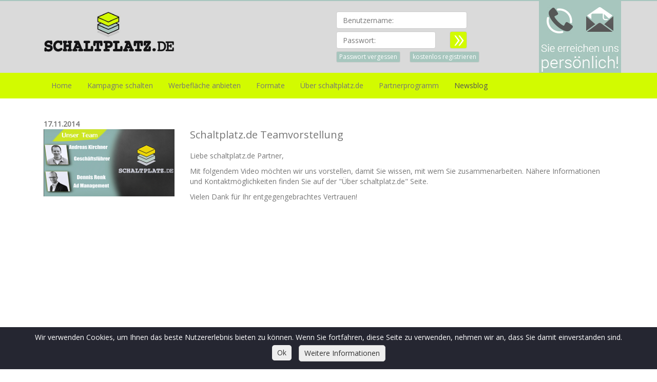

--- FILE ---
content_type: text/html; charset=UTF-8
request_url: https://www.schaltplatz.de/news/schaltplatz-teamvorstellung.html
body_size: 4674
content:
<!DOCTYPE html>
<html>
<head>
		<title>Teamvorstellung - schaltplatz.de</title>
		<meta name="robots" content="index,follow">
		<meta name='viewport' content='width=device-width, initial-scale=1'/>
		<meta name='apple-mobile-web-app-capable' content='yes' />
		<meta name='apple-mobile-web-app-status-bar-style' content='black-translucent' />
		<meta name='apple-mobile-web-app-title' content='Schaltplatz' />
		<meta name='format-detection' content='telephone=no' />
		<meta name='google-site-verification' content='BlPuxlV40cY2WhrOaktWHDDad1bN97QJuVIzOvnYi5M' />
		<link href='/individual/ios.png' rel='apple-touch-icon' />
		<link href='/bootstrap-3.2.0/dist/css/bootstrap.min.css' rel='stylesheet'/>
		<link rel='stylesheet' type='text/css' href='/style.css?862180760' />
	<script type='text/javascript' src='/script/jquery-1.11.1.min.js'></script>
	<script type='text/javascript' src='/script/jquery-ui.min.js'></script>
	<link href='/script/jquery-ui.min.css' rel='stylesheet'/>
	<link rel='stylesheet' type='text/css' href='https://fonts.googleapis.com/css?family=Open+Sans'>
	<script type='text/javascript'>
		var jq = jQuery.noConflict();
	</script><meta name="Keywords" content="Marktplatz, Handelsplattform, Schaltplatz, Werbung, Onlinewerbung, Ceramex Media GmbH, Geld verdienen, earn money, Webmaster, Website, Webseite, Werbung schalten, werben, bekannt werden"/>


  <meta name="Description" content="Geld verdienen mit einer Website oder Werbung auf anderen Websites schalten? Schaltplatz.de ist ein Marktplatz für Online Werbung."/>

<meta name="Audience" content="Alle"/>
<meta name="Content-language" content="DE"/>
<meta name="inmobi-site-verification" content="9400a3699f21f70af7217a7f3457c41c">


<script type='text/javascript'>ie=ielte6=false;</script>

<!--[if !IE]>--><link rel='stylesheet' type='text/css' href='/individual/menu_notie.css' /><!--<![endif]--> 
<!--[if lte IE 6]>
  <script type='text/javascript'>ielte6=true;</script>
<![endif]-->
<!--[if IE]>
  <script language='javascript'>ie=true;</script>
  <style type='text/css' media='screen'>
    body {behavior:url(/individual/hover.htc);}
  </style>
<![endif]-->
<script type="text/javascript" src="/script/func.js?20191205_1"></script>
<!-- Unterstützung für Media Queries und HTML5-Elemente im Internet Explorer über HTML5 shim und Respond.js -->
<!-- ACHTUNG: Respond.js funktioniert nicht, wenn du die Seite über file:// aufrufst -->
<!--[if lt IE 9]>
	<script src="https://oss.maxcdn.com/html5shiv/3.7.2/html5shiv.min.js"></script>
	<script src="https://oss.maxcdn.com/respond/1.4.2/respond.min.js"></script>
<![endif]-->
<script type='text/javascript'>
<!--
if(location.href.match(/https\:\/\/schaltplatz\.de/))location='https://www.schaltplatz.de';
if(location.href.match(/https\:\/\/schaltplatz\.com/))location='https://www.schaltplatz.com';

if("/news.php"=="/index.php" && 0==0 && ielte6){
//  console.log("index && usr12");
  oldOnload=window.onload;
  window.onload=function(e){
//    console.log("window load");
    container=document.createElement("div");
    container.id='useNewerBrowserContainer';
    container.style.position='absolute';
//    container.style.width='100%';
//    container.style.backgroundColor='#eeeeee';
    container.style.left='300px';
    container.style.top='200px';
    container.innerHTML="<div style='margin:auto;background-color:#cccccc;width:300px;padding:3px;'><div style='text-align:right; background-color:#aaaaaa;padding:2px;'><a href='javascript:void(document.getElementById(\"useNewerBrowserContainer\").style.display=\"none\")'>X</a></div>Sie nutzen einen veralteten Browser, welcher leider nicht alle Funktionen dieser Webseite unterst&uuml;tzt. Um alle Features nutzen zu k&ouml;nnen ben&ouml;tigen Sie einen aktuellen Browser (IE ab Version 7, Firefox ab Version 3.x.x. oder Opera ab Version 9.64).</div>";
    document.body.appendChild(container);
    if(oldOnload)oldOnload(e);
  }
}


if(0==12 && location.href.match(/campaigninseration/)){
  alert('ACHTUNG! M\u00f6chten Sie wirklich mit diesem Account eine Kampagne anlegen?');
}
//-->
</script>

<link type="image/x-icon" rel="shortcut icon" href="https://www.schaltplatz.de/individual/schaltplatz.ico"/>
	</head>
	<body>
	
	<div id='ScrollHeader' data-scroll='0'> </div>
	<div id='header'>
			<div class="container">
		<!--<div id='headerTabelle' class="row">-->
			<div class="col-md-6">
				<div class="row">
					<div class="col-xs-6 col-md-6">
						<div class="index-height-20"> </div>
						<!--<div class="row">-->
							<a href="/">
								<img class="img-responsive" src='/individual/logo2.png'>
							</a>
						<!--</div>-->
					</div>
					<div class="col-xs-6 hidden-md hidden-lg text-right">
						<a href="./">
							<img class="img-responsive ScrollTop Cursor" src="/individual/kontakt_open_zus.jpg" alt="">
						</a>
					</div>
				</div>
			</div>
			<div class="col-md-3 text-right">
				<form method='post' action='/news.php' role='form' id='LoginForm'><div class="row index-height-20"> </div>
<div class="row">
	<div class="col-md-12">
		<div class="form-group margin-0-0-5-0">
				<label for="LoginBenutzer" class="sr-only">Benutzername:</label>
				<input type="text" class="form-control" id="LoginBenutzer" placeholder="Benutzername:" name="liuser">
		</div>
	</div>
</div>
<div class="row">
	<div class="col-xs-10 col-sm-11 col-md-9 padding-0-5-0-15">
		<div class="form-group margin-0-0-5-0">
				<label for="LoginPassWort" class="sr-only">Passwort:</label>
				<input type="password" class="form-control" id="LoginPassWort" placeholder="Passwort:" name="lipw">
		</div>
	</div>
	<div class="col-xs-2 col-sm-1 col-md-3">
		<button id="LoginSubmit" type="submit" class="btn btn-default" value="" title="Login"></button>
	</div>
</div>
<div id="LoginPWAN" class="row">
		

	<div class="col-xs-6 col-md-6 text-left">
		<a href="passwort-vergessen.html" class="btn btn-default btn-xs" role="button">Passwort vergessen</a>
	</div>
	<div class="col-xs-6 col-md-6 text-right">
		<a href="werbeflaeche-anbieten.html" class="btn btn-default btn-xs" role="button">kostenlos registrieren</a>
	</div>


</div>
<div class="row visible-xs visible-sm index-height-20"> </div>
</form>
				
			</div>
			<div class="col-md-3 text-right">
				<!-- AB 992px Bildschirmbreite -->
				<div class="row visible-md visible-lg">
					<img class="ScrollTop Cursor" src="/individual/kontakt_open_left.jpg">
				</div>
				<div class="row visible-md visible-lg">
					<img class="ScrollTop Cursor" src="/individual/kontakt_open_right.jpg">
				</div>
			</div>
		<!--</div>-->
	</div>
 

<style>
  span#pubAccount{background-color:#D2FB00; margin-left:30px;}
</style>

<!-- <div style='position:absolute;'><img src='/individual/sp_partnerpro_start-stoerer.jpg' style='position:absolute;left:955px;top:-100px;'></div> -->
<script type="text/javascript">
  if(document.getElementById("logoutbutton")){
    with(document.getElementById("logoutbutton")){
      onmousedown=function(){this.style.borderStyle="inset"};
      onmouseup=onmouseout=function(){this.style.borderStyle="outset"};
    }
  }
</script>
	</div>
	<div id='menu'>
		<div class='container'>
			<nav class='navbar navbar-default' role='navigation'>
				<div class='navbar-header'>
					<button type='button' class='navbar-toggle' data-toggle='collapse' data-target='.navbar-collapse'>
						<span class='sr-only'>Toggle navigation</span>
						<span class='icon-bar'></span>
						<span class='icon-bar'></span>
						<span class='icon-bar'></span>
					</button>
					<a class='navbar-brand visible-xs' href='./'></a>
				</div>
				<div class='collapse navbar-collapse'><ul class='nav navbar-nav'>
						<li class=''>
							<a href='/'>Home</a>
						</li>	<li class=''><a href='/kampagne-schalten.html'>Kampagne schalten</a></li>
							<li class=''><a href='/werbeflaeche-anbieten.html'>Werbefl&auml;che anbieten</a></li>
							<li><a href='/formate.html'>Formate</a></li>
							<li class='about '><a href='/ueber-schaltplatz.html' class=''>Über schaltplatz.de</a></li>
							<li class='partner '><a href='/partnerprogramm.html'>Partnerprogramm</a></li>
						<li class='news active'><a href='/news.html'>Newsblog</a></li>
					</ul>	</div><!--/.nav-collapse -->
			</nav>
		</div>
	</div>

	<!--Inhalt-->
	<div id='content'><div class="container">
											<div class="row index-height-40"> </div>
											<div class="row">
												<div class="container">
													<div class="col-md-12">
														<b>17.11.2014</b>
													</div>
												</div>
											</div>
											<div class="row">
												<div class="container">
													<div class="col-md-3"><img src="/individual/teamvorstellung_263x135.png" alt="Schaltplatz.de Teamvorstellung" class="img-responsive">		</div>
													<div class="col-md-9">
														<div class="NewsOver">
															<h2 class="margin-0 font-20">Schaltplatz.de Teamvorstellung</h2>
														</div>
														<div class="row index-height-20"> </div>
														<div>
															<p>
Liebe schaltplatz.de Partner, 

</p> 
  <p> </p> 
  <p>Mit folgendem Video möchten wir uns vorstellen, damit Sie wissen, mit wem Sie zusammenarbeiten. Nähere Informationen und Kontaktmöglichkeiten finden Sie auf der &quot;Über schaltplatz.de&quot; Seite. 
</p> 
  <p>Vielen Dank für Ihr entgegengebrachtes Vertrauen! 

</p> 
  <iframe width="560" height="315" src="http://www.youtube.com/embed/UJTmBqH7DpE" frameborder="0" allowfullscreen></iframe> 
  <p> </p>
														</div>
														<div class="row index-height-40"> </div>
														<div>
															<a href="/news.html" role="button" class="btn btn-default text-uppercase" id="NewsBackBlog">Zur&uuml;ck zum Blog</a>
														</div>
													</div>
												</div>
											</div>
										</div></div>
				<div class='index-height-30'> </div>
				<div id='Footer' class='container-fluid'>
					<div id='footerlinks' class='container hidden-print'>
						<div class='row'>
							<div class=' col-md-5 col-xs-12 col-sm-12'>
								&#169; 2009-2026 Schaltplatz ist eine Marke der Ceramex Media GmbH
							</div>
							<div class=' col-md-7 text-right col-sm-12'>
								<a href='/agb.html'>AGB</a> | <a href='/datenschutzrichtlinien.html'>Datenschutzrichtlinien</a> | <a href='/faq-webseiten.html'>FAQ Webseiten</a> | <a href='/faq-werbekunden.html'>FAQ Werbekunden</a> | <a href='/impressum.html'>Impressum</a> | <a href='/kontakt.html'>Kontakt</a> | <a href='/sitemap.html'>Sitemap</a>
							</div>
						</div>
					</div>
				</div><script type="text/javascript">
var gaJsHost = (("https:" == document.location.protocol) ? "https://ssl." : "http://www.");
document.write(unescape("%3Cscript src='" + gaJsHost + "google-analytics.com/ga.js' type='text/javascript'%3E%3C/script%3E"));
</script>
<script type="text/javascript">
try {
var pageTracker = _gat._getTracker("UA-2443833-35");
pageTracker._trackPageview();
} catch(err) {}</script>
<script type="text/javascript">
//<![CDATA[
var google_conversion_id = 975377624;
var google_custom_params = window.google_tag_params;
var google_remarketing_only = true;
// ]]>
</script>
<script type="text/javascript" src="//www.googleadservices.com/pagead/conversion.js">
</script>
<noscript>
<div style="display:inline;">
<img height="1" width="1" style="border-style:none;" alt="" src="//googleads.g.doubleclick.net/pagead/viewthroughconversion/975377624/?value=0&amp;guid=ON&amp;script=0"/>
</div>
</noscript>

<div id="datenschutz-layer" style="display: none; position: fixed; bottom: 0; left: 0; right: 0; background-color: #252631; color: #fff; padding:10px; z-index:1000; text-align: center;">
	<span style="margin: 5px">Wir verwenden Cookies, um Ihnen das beste Nutzererlebnis bieten zu können. Wenn Sie fortfahren, diese Seite zu verwenden, nehmen wir an, dass Sie damit einverstanden sind.</span><br>
	<a href="#" onclick="Datenschutz.accept();" type="button" style="margin: 5px;padding: 5px 10px;background-color: #eee;color: #333;border-radius: 5px;display: inline-block;">Ok</a>
	<a href="/datenschutzrichtlinien.html" class="btn btn-default" style="margin: 5px;padding: 5px 10px;background-color: #eee;color: #333;border-radius: 5px;display: inline-block;">Weitere Informationen</a>
</div>
<script>
	var Datenschutz = new function () {
		var cookie_name = 'datenschutz_accepted';
		var cookie_expire_days = 14;
		this.accept = function () {saveCookie();hideLayer();};
		this.init = function () {if (loadCookie()) {hideLayer();} else {showLayer();}};
		var saveCookie = function () {
			var cookie_value = Date.now();
			var d = new Date();
			d.setTime(d.getTime() + (cookie_expire_days * 24 * 60 * 60 * 1000));
			var expires = "expires="+ d.toUTCString();
			document.cookie = cookie_name + "=" + cookie_value + ";" + expires + ";path=/";
		};
		var loadCookie = function () {
			var name = cookie_name + "=";
			var decodedCookie = decodeURIComponent(document.cookie);
			var ca = decodedCookie.split(';');
			for(var i = 0; i <ca.length; i++) {
				var c = ca[i];
				while (c.charAt(0) === ' ') {
					c = c.substring(1);
				}
				if (c.indexOf(name) === 0) {
					return c.substring(name.length, c.length);
				}
			}
			return false;
		};
		var showLayer = function () {document.getElementById('datenschutz-layer').style.display = 'block';};
		var hideLayer = function () {document.getElementById('datenschutz-layer').style.display = 'none';};
	};
	Datenschutz.init();
</script>

<!-- Include all compiled plugins (below), or include individual files as needed -->
<script src="/bootstrap-3.2.0/dist/js/bootstrap.min.js"></script></body></html>

--- FILE ---
content_type: text/html; charset=UTF-8
request_url: https://www.schaltplatz.de/individual/scroll-header.htm
body_size: -5
content:
<div class="container">
	<!--<div class="row">-->
		<!-- Linke Spalte Beginn -->
		<div class="col-md-4 col-xs-12">
			<!--<div class="row">-->
				<h2>Kontakt zu Schaltplatz.de</h2>
			<!--</div>-->
			<div class="index-height-20"> </div>
			<!--<div class="row">-->
				<p class="margin-0 weight-bold">Pressevertreter erreichen uns unter</p>
				<p class="margin-0 weight-bold">presse@schaltplatz.de</p>
			<!--</div>-->
		</div>
		<!-- Linke Spalte Ende -->
		<!-- Rechte Spalte Beginn -->
		<div class="col-md-8 col-xs-12">
			<div class="index-height-20"> </div>
			<!--<div class="row">-->
				<p class="margin-0 weight-bold">Sie sind Webseitebetreiber oder Werbekunde und haben Fragen, Anregungen, Wünsche oder Kritik?</p>
				<p class="weight-bold">Dann stehen wir Ihnen in der Zeit von Montag bis Freitag zwischen 9:00 und 18:00 zur Verfügung.</p>
			<!--</div>-->
		</div>
		<!-- Rechte Spalte Ende -->
		<div class="col-md-12 col-xs-12 index-height-20"> </div>
	</div>
	<!--<div class="row index-height-20"> </div>-->
</div>



--- FILE ---
content_type: text/css
request_url: https://www.schaltplatz.de/style.css?862180760
body_size: 3800
content:
html {
	margin: 0;
	padding: 0;
}
body {
	color: #777777;
	font-family: 'Open Sans', Arial, sans-serif;
	margin: 0px;
	width: 100%;
}
#header{
	background-color:#dadada;
	border-top:2px solid #a7c6be;
	width:100%;
}
h1 {
	font-size: 24px;
}
h2 > span {
	font-size: 16px;
}
.KamSch h2,
.KamSch a:hover,
.KamSch a,
.WbAn h2,
.WbAn a:hover,
.WbAn a,
.InTop h1 {
	color: #777777;
	text-decoration: none;
	margin: 0 0 10px 0;
	font-size: 24px;
}
.InTop h2 {
	color: #777777;
	margin: 0 0 20px 0;
	font-size: 20px;
}
#menu,
#KontoStand,
#carousel-slider-generic {
	background-color:#d2fb00;
}
#Ertrag {
	color: #d2fb00;
}
#menu nav{
	background-color:#d2fb00;
/*	width:100%;
	max-width:1000px;*/
	margin:auto;
	border:none;	 
}
#content{
	/*width:100%;
	max-width:1000px;
	margin:auto;*/
}
div.index-left {
	padding: 0;
}
div.index-right {
	color: #777777;
}
div.index-right h3 {
	margin-top: 0;
}
div.index-right p {
	font-size: 18px;
	line-height: 20px;
}
div.index-starten {
	background-color: #D2FB00;
	padding: 5px 10px;
	/*position: absolute;*/
	/*right: 0;*/
	text-align: right;
	/*top: 180px;*/
	display: inline-block;
}
div.index-starten > a,
div.index-starten > a:hover,
div.index-starten > a:focus,
div.index-starten > a:active {
	color: #777777;
	text-decoration: none;
	font-size: 16px;
}
div.index-height-50 {
	height: 50px;
}
div.index-height-40 {
	height: 40px;
}
div.index-height-30 {
	height: 30px;
}
div.index-height-20 {
	height: 20px;
}
div.index-height-15 {
	height: 15px;
}
div.index-height-10 {
	height: 10px;
}
.padding-left-none {
	padding-left: 0;
}
.padding-5-5-5-10 {
	padding: 5px 5px 5px 10px;
}
.padding-0-5-0-0 {
	padding: 0 5px 0 0;
}
.padding-0-5-0-15 {
	padding: 0 5px 0 15px;
}
.padding-0-0-0-10 {
	padding: 0 0 0 10px;
}
.padding-0-0-10-0 {
	padding: 0 0 10px 0;
}
.padding-5-0-0-10 {
	padding: 5px 0 0 10px;
}
.padding-0-0-0-25 {
	padding: 0 0 0 25px;
}
.padding-0-0-20-0 {
	padding: 0 0 20px 0;
}
.padding-0-0-0-20 {
	padding: 0 0 0 20px;
}
.padding-10-0-0-0 {
	padding: 10px 0 0 0;
}
.padding-10-10-10-25 {
	padding: 10px 10px 10px 25px;
}
.padding-10-10-10-40 {
	padding: 10px 10px 10px 40px;
}
.padding-10-0-10-0 {
	padding: 10px 0 10px 0;
}
.padding-0 {
	padding: 0;
}
.padding-10 {
	padding: 10px 10px 10px 10px;
}
.padding-15 {
	padding: 15px 15px 15px 15px;
}
.padding-20 {
	padding: 20px 20px 20px 20px;
}
.margin-2-0-2-0 {
	margin: 2px 0 2px 0;
}
.margin-0-5-0-0 {
	margin: 0 5px 0 0;
}
.margin-5-0-0-0 {
	margin: 5px 0 0 0;
}
.margin-0-0-5-0 {
	margin: 0 0 5px 0;
}
.margin-0-0-10-0 {
	margin: 0 0 10px 0;
}
.margin-0-0-15-0 {
	margin: 0 0 15px 0;
}
.margin-0-0-0-20 {
	margin: 0 0 0 20px;
}
.margin-0-0-25-0 {
	margin: 0 0 25px 0;
}
.margin-0-10-0-0 {
	margin: 0 10px 0 0;
}
.margin-15-0-0-0 {
 margin: 15px 0 0 0;
}
.margin-10-0-0-0 {
 margin: 10px 0 0 0;
}
.margin-10-0-10-0 {
 margin: 10px 0 10px 0;
}
.margin-20-0-0-0 {
 margin: 20px 0 0 0;
}
.margin-25-0-0-0 {
 margin: 25px 0 0 0;
}
.margin-0-15-15-30-X {
 margin: 0 -15px 15px -30px;
}
.margin-0-0-0-15-X {
 margin: 0 0 0 -15px;
}
.margin-0-15-0-15-X {
 margin: 0 -15px 0 -15px;
}
.margin-20-0-10-0 {
	margin: 20px 0 10px 0;
}
.margin-0 {
	margin: 0;
}
.font-10 {
	font-size: 10px;
}
.font-11 {
	font-size: 11px;
}
.font-12 {
	font-size: 12px;
}
.font-14 {
	font-size: 14px;
}
.font-16 {
	font-size: 16px;
}
.font-18 {
	font-size: 18px;
}
.font-20 {
	font-size: 20px;
}
.font-24 {
	font-size: 24px;
}
.font-30 {
	font-size: 30px;
}
.font-40 {
	font-size: 40px;
}
.weight-bold {
	font-weight: bold;
}
.width-180 {
	width: 180px;
}
.Cursor {
	cursor: pointer;
}
.color-A7C6BE {
	color: #A7C6BE;
}
.color-D2FB00 {
	color: #d2fb00;
}
.color-FFFFFF {
	color: #FFFFFF;
}
.bg-color-DDDDDD {
	background-color: #DDDDDD;
}
.bg-color-EEEEEE {
	background-color: #EEEEEE;
}
.bg-color-AAAAAA {
	background-color: #AAAAAA;
	color: #FFFFFF;
}
.bg-color-555555 {
	background-color: #555555;
	color: #FFFFFF;
}
.bg-color-A7C6BE {
	background-color: #A7C6BE;
	color: #FFFFFF;
}
.Upper {
	text-transform: uppercase;
}
#index-kategorien,
#RegisterRight,
.btn-a7c6be,
#UeberRight,
#ScrollHeader,
#ChannelListRight {
	background-color: #A7C6BE;
	color: #FFFFFF;
}
a.index-kategorien-button {
	background-color: #90b6ad;
	border: 1px solid #90B6AD;
	color: #FFFFFF;
	/*width: 270px;*/
	margin: 5px 10px 5px 10px;
	display: block;
	padding: 5px;
}
a#ZufallsButton {
	background-color: #90b6ad;
	border: 1px solid #90B6AD;
	color: #FFFFFF;
	width: 100%;
	margin: 2px 0 2px 2px;
}
a.index-kategorien-button:hover,
a#ZufallsButton:hover,
a#ZufallsButton:focus,
a#ZufallsButton:active,
button#VerwaltenFur:hover,
button#VerwaltenFur:focus,
button#VerwaltenFur:active {
	background-color: #A7C6BE;
	border: 1px solid #90B6AD;
	color: #FFFFFF;
}
button#VerwaltenFur {
	background-color: #90b6ad;
	border-color: #90B6AD;
	color: #FFFFFF;
}
#EinGeLoggtText,
#KontostandText {
	background-color: #FFFFFF;
}
#index-line-middle,
#index-news-middle {
	background: url("individual/line-a7c6be.png") center center repeat-x;
}
#index-news-middle {
	margin-left: 0;
}
#index-line-middle > h1 {
	font-size: 24px;
}
#index-line-middle > h1,
#index-news-middle > h1, 
#index-line-middle > h2,
#index-news-middle > h2, 
#index-line-middle > span,
#index-news-middle > span, 
#index-line-middle > h3,
#index-news-middle > h3,
#index-news-middle > a > h3 {
	line-height: 50px;
/*	font-size: 24px;*/
	background-color: #FFFFFF;
	color: #777777;
	padding: 0 10px 0 10px;
	display: inline;
	margin: 0 0 10px 0;
	text-decoration: none;
}
.n_titel h3 {
	/*line-height: 50px;*/
	font-size: 16px;
	color: #777777;
	padding: 0;
	display: inline;
	margin: 0 0 10px 0;
}
p.index-comment-name {
	background-color: #A7C6BE;
	color: #FFFFFF;
	display: inline-block;
	font-weight: bold;
	padding: 2px 5px 2px 5px;
}
#index-comment-more {
	border-bottom: 2px solid #D2FB00;
}
#index-comment-more-arrow {
	width: 40px;
	height: 40px;
	background: url("individual/pfeil-more.png");
}
#index-news-left {
	position: relative;
}
a.datum {
	position: relative;
	text-decoration: none;
}
a.datum span {
	background-color: #A7C6BE;
	color: #FFFFFF;
	position: relative;
	padding: 5px;
	top: -25px;
}
a.datum img {
	position: relative;
}
div.NewsFoo {
	position: absolute;
}
#Footer,
#AuswahlEintragung {
	background-color: #DADADA;
	padding: 35px 0 35px 0;
}
#Footer > div > div > div > a,
#Footer > div > div > div > a:hover,
#Footer > div > div > div > a:focus,
#Footer > div > div > div > a:active  {
	color: #777777;
}
span.ResetPassWortText {
	color: #999999;
	font-size: 40px;
	line-height: 45px;
}
form#ResetPWForm .form-control,
form#regForm .form-control,
form#AnfrageKampagneForm .form-control,
form#AnfrageKontaktForm .form-control {
	background-color: #EEEEEE;
}
button#ResetPWSubmit.btn-default,
a#ResetPWSubmit.btn-default,
button#WebSeitenSubmit.btn-default,
button#SubMitWebseite.btn-default,
button#SubMitCampaign.btn-default,
button#SubMitAnfrage.btn-default,
button#ChannelSwitch.btn-default,
button#SubmitCampaign.btn-default,
button#NewComment.btn-default,
#SliderAnfrage,
#SeitenPagi .siteNumAct,
button#UserDatenSubmit.btn-default,
button#ScreenShotSubmit.btn-default,
button#SaveWebSeiteSubmit.btn-default,
button#SubmitZeitRaum.btn-default,
button#SubmitZeitRaumExport.btn-default,
button#AdServerTagSubmit.btn-default,
button#WFAnlegenStepOne.btn-default,
button#WFAnlegenStepTwo.btn-default,
button#WFAnlegenStepThree.btn-default,
button#WFAnlegenStepFor.btn-default,
button#WFAnlegenStepFive.btn-default,
button#WFAnlegenStepSix.btn-default,
button#WFBearbeitenOne.btn-default,
button#PWBearbeiten.btn-default,
button#DefaultBanner.btn-default,
button#WebSeitenMoreRegister.btn-default,
button#SubMitKontakt.btn-default,
button#SaveNewsSubmit.btn-default,
a#ButtonBack,
a#NewsBackBlog,
.GreyButton {
	background-color: #777777;
	color: #FFFFFF;
}
input#LoginPassWort {
	
}
button#LoginSubmit {
	height: 34px;
	width: 34px;
	margin: 0 0 0 -17px;
}
span#EinGeLoggt {
	background: url("individual/pfeil-out.png") repeat scroll -4px -6px rgba(0, 0, 0, 0);
	color:rgba(0, 0, 0, 0);
	cursor: pointer;
}
button#LoginSubmit {
	background: url("individual/pfeil-more.png") repeat scroll -3px -4px rgba(0, 0, 0, 0);
}
#LoginPWAN > div > a,
#PartnerLeft,
#MoreNews {
	background-color: #A7C6BE;
	color: #FFFFFF;
}
#PartnerMiddle {
	background-color: #DADADA;
	color: #FFFFFF;
	font-size: 26px;
}
div.Portrait {
	width: 124px;
	height: 124px;
	background: url("individual/portrait_bg-a7c6be.png") repeat scroll 0 0 rgba(0, 0, 0, 0);
	padding: 2px 0 0 2px;
}
ul#SelectAnrede {
	margin-left: 20px;
}
button#SelectButton {
	border:1px solid #CCC;
	box-shadow: 0 1px 1px rgba(0, 0, 0, 0.075) inset;	
}
#RegisterRight > ul,
ul#UeberRight  {
	list-style-type: square;
}
.WirSind-30 {
	font-size: 30px;
	line-height: 30px;
	margin: 0;
}
.WirSind-40 {
	font-size: 40px;
	line-height: 60px;
	margin: 0 0 10px 0;
	font-weight: bold;
	letter-spacing: 0.1em;
}
.RegKontaktMail {
	background-color: #777777;
	color: #FFFFFF;
	display: inline;
	padding: 1px 5px 2px;
}
#ScrollHeader a:hover,
.reg-checkbox a,
div a#NewWebSite,
div a#ProfilEdit,
div a#Gutschrift {
	text-decoration: none;
}
.RegKontaktMail-ScrollHead {
	background-color: #FFFFFF;
	color: #777777;
	display: inline;
	padding: 1px 5px 2px;
}
#Auswahl-1-1,
#Auswahl-2-1,
#Auswahl-3-1,
#Auswahl-4-1,
#Auswahl-5-1, .reg-checkbox>div {
	display: inline-block;
	cursor: pointer;
}
#Auswahl-1-1 > span,
#Auswahl-2-1 > span,
#Auswahl-3-1 > span,
#Auswahl-4-1 > span,
#Auswahl-5-1 > span,
.reg-checkbox>div span{
	line-height: 22px;
	vertical-align: top;
	padding: 0 0 0 5px;
}
.ButtonOff-1 {
	background: url("individual/button-register.png") no-repeat scroll 0 0 rgba(0, 0, 0, 0);
}
.ButtonOn-1 {
	background: url("individual/button-register.png") no-repeat scroll 0 -20px rgba(0, 0, 0, 0);
}
.ButtonOn-1,
.ButtonOff-1 {
	width: 20px;
	height: 20px;
	display: inline-block;
}
.WunschFormat {
	font-size: 16px;
	padding: 0 0 5px 0;
	cursor: pointer;
	position: relative;
}
.WunschFormat span {
	padding: 0 0 5px 10px;
	position: absolute;
}
.Olive,
.TeamFunktion {
	color: #A7C6BE;
}
.reg-checkbox > div > a > span,
.NewsOver a,
#index-news-middle > a:hover {
	color: #777777;
	text-decoration: none;
}
.reg-checkbox > div > a > span {
	padding: 0 0 0 5px;
	vertical-align: top;
}
.Mitarbeiter {
	width: 206px;
	height: 206px;
	position: relative;
	display: inline-block;
}
.TeamName > h3 {
	font-size: 22px;
}
.TeamOpen {
	left: 3px;
	position: absolute;
	top: 3px;
}
.TeamUnder {
	display: inline-block;
}
.Xing,
.Email,
.Twitter {
	display: inline-block;
	width: 32px;
	height: 32px;
}
.Xing {
	background: url("individual/xing.png") no-repeat scroll 0 0 rgba(0, 0, 0, 0);
}
.Email {
	background: url("individual/email.png") no-repeat scroll 0 0 rgba(0, 0, 0, 0);
}
.Twitter {
	background: url("individual/twitter.png") no-repeat scroll 0 0 rgba(0, 0, 0, 0);
}
#WebSiteForm .glyphicon,
#CampaignForm .glyphicon,
#regForm .glyphicon,
#AnfrageKampagneForm .glyphicon,
#wfDetailsForm .glyphicon,
#UserUpdateForm .glyphicon,
#PassWortNew .glyphicon,
#AnfrageKontaktForm .glyphicon,
#NewsCreateForm .glyphicon {
	top: 0;
	right: 15px;
}
input#CreateFirma {
	display: none;
}
button#WebSeitenSubmit {
	margin: 0 12px 0 0;
}
#ScrollHeader,
#RezensionOkay {
	display: none;
}
button#ChannelSwitch {
	margin: 0 5px 0 0;
	width: 70%;
	text-align: left;
}
button#ChannelSubmit {
	height: 34px;
	width: 34px;
	background: url("individual/pfeil-down.png") repeat scroll -3px -4px rgba(0, 0, 0, 0);
}
#ChannelListRight > ul {
	padding: 10px 0 0 20px;
	list-style-type: square;
}
#ChannelImgLeft > img:nth-child(2n+1) {
	margin: 0 10px 10px 0;
	vertical-align: bottom;
}
#ChannelImgLeft > img:nth-child(2n) {
	margin: 0 0 10px 0;
	vertical-align: bottom;
}
#ChannelSlider {
	display: none;
}
#carousel-slider-generic {
	min-height: 300px;
}
#ChannelSliderShow {
position: relative;
}
.SliderClass {
	text-align: left;
	display: inline-block;
	padding: 20px 0 0 20px;
}
.SliderClass h3 {
	margin: 0 0 20px 0;
}
.SliderClass p {
color: #777777;
font-size: 16px;

text-shadow: none;
}
.SliderImage {
float: left;
height: 200px;
}
.SliderImage img {
width: 300px;
padding: 20px 0 0 20px;
}
#ChannelSliderShow ol.carousel-indicators .active {
	background-color: #777777;
	margin: 5px 5px 5px 5px;
}
#ChannelSliderShow ol.carousel-indicators li {
	border: 1px solid #777777;
	border-radius: 0;
	margin: 5px 5px 5px 5px;
}
#SliderAnfrage {
	position: absolute;
	bottom: 60px;
	right: 70px;
}
.ui-datepicker-trigger {
	position: absolute;
	right: -31px;
	top: 2px;
}
.tooltip-inner {
	font-size: 12px;
	color: #222222;
	max-width: 400px;
	background-color: rgb(167, 198, 190);
	border: 1px solid #777777;
}
.ToolTip-1 {
	position: absolute;
	bottom: 2px;
	right: -60px;
}

#StatsGraph {
	min-height: 403px;
	background-color: #2A95DB;
	color: #FFFFFF;
}
#StatsGraph h2,
#MiddleBand h2,
#MiddleBandGrey h2,
#MiddleBandOrange h2 {
	font-size: 25px;
}
#MiddleBand h2,
#MiddleBandGrey h2,
#MiddleBandOrange h2 {
	padding: 0 20px 0 20px;
}
#StatsGraph ul,
#MiddleBand ul,
#MiddleBandGrey ul {
	list-style-type: none;
	padding: 0;
	margin: 0;
}
#StatsGraph ul li,
#MiddleBand ul li,
#MiddleBandGrey ul li {
	display: inline-block;
	padding: 10px 10px 10px 10px;
	border-radius: 5px 5px 0 0;
}
#StatsGraph ul li:hover {
	background-color: #35A6F1;
	cursor: pointer;
}
#StatsGraphInhalt {
	background-color: #35A6F1;
	min-height: 286px;
}
li.GraphAktiv,
.StatsInlineHead {
	background-color: #35A6F1;
}
.StatsInlineHead > div {
	display: inline-block;
	padding: 0 10px 0 5px;
}
.StatsInlineHead > div > b {
	letter-spacing: -1px;
}
.StatsInlineHead > div:first-child {
	padding: 0 10px 0 20px;
}
li.WebseiteAktiv,
#MiddleBand ul li:hover {
	background-color: #036A25;
}
li.ProfilWork,
#MiddleBandGrey ul li:hover {
	background-color: #444444;
}

#WebseiteNeuAnlegen {
	margin: 0 0 10px 10px;
}
#DashProfil,
#DashGutschriften {
	margin: 0 -15px 0 -5px;
}
#DashProfil-2,
#DashGutschriften-2 {
	margin: 0 -15px 0 -15px;
}
#WebseiteNeuAnlegen,
#WebseiteNeuAnlegen-2 {
	background-color: #03832E;
	background-image: url(individual/speach.jpg);
	background-repeat: no-repeat;
	background-position:15px 50%;
	color: #FFFFFF;
	min-height: 93px;
}
#WebseiteNeuAnlegen h2,
#WebseiteNeuAnlegen-2 h2,
#DashProfil h2,
#DashProfil-2 h2,
#DashGutschriften h2,
#DashGutschriften-2 h2 {
	font-size: 16px;
	display: inline-block;
	position: absolute;
	right: 20px;
	top: 0;
	font-weight: bold;
}
#WebseiteNeuAnlegen p,
#WebseiteNeuAnlegen-2 p,
#DashProfil p,
#DashProfil-2 p,
#DashGutschriften p,
#DashGutschriften-2 p {
	font-size: 16px;
	display: inline-block;
	position: absolute;
	right: 20px;
	top: 45px;
}
#DashProfil,
#DashProfil-2 {
	background-color: #6E6F71;
	background-image: url(individual/tool.png);
	background-repeat: no-repeat;
	background-position:15px 50%;
	color: #FFFFFF;
	min-height: 93px;
}
#DashGutschriften,
#DashGutschriften-2 {
	background-color: #FDAD02;
	background-image: url(individual/comment-dashboard.png);
	background-repeat: no-repeat;
	background-position:15px 50%;
	color: #FFFFFF;
	min-height: 93px;
}
#DashHelp {
	margin: 10px 0 0 10px;
}
#DashHelp,
#DashHelp-2 {
	background-color: #A90112;
	padding: 10px 0 10px 10px;
}
img.DashImg {
	padding: 0 15px 5px 0;
}
#MiddleBand {
	background-color: #03832E;
	color: #FFFFFF;
}
#eppgSelect {
	width: 100px;
}
#SeitenPagi {
	text-align: center;
}
#MiddleBandGrey {
	background-color: #6E6F71;
	color: #FFFFFF;
}
#MiddleBandOrange,
.MiddleBandOrange {
	background-color: #FDAD02;
	color: #FFFFFF;
}
a.IndividuellZeitraum {
	color: #FDAD02;
	text-decoration: none;
}
.navbar-default .navbar-nav > .active > a, 
.navbar-default .navbar-nav > .active > a:hover, 
.navbar-default .navbar-nav > .active > a:focus {
	background-color: #d2fb00;
}
#subloginDiv, #subloginDiv a {
    color: #D2FB00;
    font-weight: bold;
}
#subloginDiv {
    background-color: #000000;
    border: 1px solid #D2FB00;
    position: absolute;
    z-index: 10;
	width: 194px;
	margin: 30px 0 0 0;
	padding: 0 5px 5px 0;
}
th.orderChange {
	cursor: pointer;
}
#carousel-index-generic a.left,
#carousel-index-generic a.right {
	background: none;
}
#carousel-index-generic a.left span,
#carousel-index-generic a.right span {
	margin: 30px 0 0 0;
}
#Formate h2 {
	display: inline-block;
}
ul.menuSub1 li.active {

}
.dropdown-menu > .active > a,
.dropdown-menu > .active > a:hover,
.dropdown-menu > .active > a:focus {
	background-color: #ffffff;
	color: #333333;
  outline: 0 none;
  text-decoration: none;
}
#Legend {
	position: absolute;
	right: 0;
}
a > div.BildNachWeis,
a > div.BildNachWeis:hover,
a.VorSchauPic,
a.VorSchauPic:hover {
	color: #777777;
	text-decoration: none;
}
div.BildNachWeis {
	background-color: rgba(255,255,255,0.5);
	bottom: 10px;
	padding: 5px;
	position: absolute;
	right: 20px;
}
#autoAe {
float:right;top:0;position:absolute;margin-left:20px;
}
#Captcha {
	border: 1px solid #cccccc;
	border-radius: 4px;
}
#CaptchaReload {
	cursor: pointer;
	margin: 9px 0 0 0;
}
ul.OneAGB {
	padding: 0;
	list-style: none outside none;
}
ul.TwoAGB {
	padding: 0 0 0 10px;
	list-style: none outside none;
}
ul.TwoAGB p {
	padding: 0 0 0 10px;
}
ul.TheeAGB {
	padding: 0 0 0 10px;
	list-style: none outside none;
}
#cont {
	display: inline-block;
}
.SeiteAktiv {
	background-color: #E6E6E6;
	border-color: #ADADAD;
	color: #333333;
}
/* Navigation mit Unterpunkten bei hoover ausklappen */
/*ul.nav li.dropdown:hover ul.dropdown-menu{
    display: block;
    margin-top:0px;
}*/

/* Admin: Blacklists hervorheben */
tr.wlType_black > td{
  background-color:#777777 !important;
  color:#fff !important;
}

--- FILE ---
content_type: text/css
request_url: https://www.schaltplatz.de/individual/menu_notie.css
body_size: 103
content:
ul.menuTop{
  margin:0;
  padding:0;
  list-style:none;
  position:absolute;
}
ul.menuTop li{
  float:left;
  margin:0 1px;
  padding: 12px 5px;
  list-style:none;
  /*background:#ffffff url(http://schaltplatz.de/individual/top_menue_bg.jpg) repeat-x;*/
  color:#000;
  font-family:Arial;
  font-size:12px;
}
#topMenu ul.menuTop li.active{
/*   background-image:url(http://schaltplatz.de/individual/top_menue_bg_green.jpg); */
	color:#ffffff;
	background-color:#787878;
}
#topMenu ul.menuTop li.active a.active{
/*   background-image:url(http://schaltplatz.de/individual/top_menue_bg_green.jpg); */
	color:#ffffff;
/* 	background-color:#787878; */
}
ul.menuTop li:hover{
/*   background-image:url(http://schaltplatz.de/individual/top_menue_bg_grey.jpg); */
}
ul.menuSub1{
  padding:0;
  margin:0;
  display:none;
  list-style:none;
}
ul.menuSub1 li {
  padding:0;
  margin:0;
  padding-top:3px;
  margin-top:3px;
/*   background:#ffffff url(http://schaltplatz.de/individual/top_menue_bg_sub.jpg) repeat-x; */
  font-size:11px;
  list-style:none;
  border:0;
  display:block;
  clear:both;
}
ul.menuSub1 li.active{
/*   background-image:url(http://schaltplatz.de/individual/top_menue_bg_green_sub.jpg); */
}
ul.menuSub1 li:hover{
/*   background-image:url(http://schaltplatz.de/individual/top_menue_bg_grey_sub.jpg); */
}
ul.menuSub1 li:hover {
  list-style:none;
  border:0;
}
.menuTop li:hover ul.menuSub1 {
  display:block;
}
.menuTop li.adv:hover, .menuTop li.pub:hover, .menuTop li.home:hover, .menuTop li.about:hover, .menuTop li.mgmt:hover, .menuTop li.partner:hover {
/*  border: 2px #79d0c7 solid; */
   border-top:0;
  background-color:#fff;
}
.menuTop li.adv, .menuTop li.pub, .menuTop li.home, .menuTop li.about, .menuTop li.mgmt , .menuTop li.partner {
/*  border: 2px #fff solid; */
  border-top:0;
/*   background-color:#fff; */
}

ul.menuTop a:link, ul.menuTop a:visited {
  color:#000;
  text-decoration:none;
  display:block;
/*  width:100%;*/
}
ul.menuTop a:hover, ul.menuTop a:active, ul.menuTop a:focus {
  color:#000;
  text-decoration:none;
  display:block;
}

--- FILE ---
content_type: text/javascript
request_url: https://www.schaltplatz.de/script/func.js?20191205_1
body_size: 16741
content:
var ajaxLoading='<div class="container col-md-12 text-center"><div class="row index-height-20"> </div><img class="LoadData" src="individual/45.gif" alt=""><br /><div style="color:grey;"><small>Daten werden aufbereitet</small></div></div>';

/* Bootstrap Tooltips initialisieren */
jq(function () {
  jq("[data-toggle='tooltip']").tooltip()
});

/* Bootstrap Popover initialisieren */
jq(function () {
  jq("[data-toggle='popover']").popover()
});

// Startseite Klassen
jq(document).ready(function() {
	//jq(".index-kategorien-button").addClass("col-xs-12 col-sm-6 col-md-3 btn btn-default");
	jq("#index-news-left, #index-news-right").addClass("col-sm-12 col-xs-12 col-md-6");
	jq("#MoreNews").addClass("btn btn-default btn-sm");
	jq("#news_getold").addClass("col-md-offset-9 col-md-3 text-right");
});

// News-Seite
jq(document).ready(function() {
	jq(".NewsTicker").addClass("col-sm-12 col-xs-12 col-md-10");
	jq(".NewsTickerDatum").addClass("col-sm-12 col-xs-12 col-md-1");
});

// Allgemeine Ausschaltungen
jq(document).ready(function() {
	jq(".CheckUrl-Pic").hide();
	jq(".CheckName-Pic").hide();
	jq(".CheckSeite-Pic").hide();
	jq(".CheckCampName-Pic").hide();
	jq(".CheckCaName-Pic").hide();
	jq(".CheckCaBeginn-Pic").hide();
	jq("#Errors").hide();
});
// Breite Kontostansbutton gleich Logoutbutton
jq(document).ready(function() {
	var breit = jq("span#KontoStand").width();
// console.log(breit);
});
// Anzeige Textfeld Firma wenn im Select ausgewählt
function AnzeigeFirma() {
	jq("#SelectAnrede > li > a").on("click", function() {
		var sel = jq(this).data("typ");
		if(sel == 1) {
			jq("#CreateFirma").show().next("span").show();
		} else {
			jq("#CreateFirma").hide().next("span").hide();
		}
	});
}
jq(document).ready(function() {
	AnzeigeFirma(jq("#SelectAnrede"));
});

// Webseiten validieren auf Seite "Webseiten anlegen"
function validWebseite(){
	jq("#Errors div").remove();
	var websiteName = jq("input[name=websiteName]").val();
	var websiteUrl = jq("input[name=websiteUrl]").val();
	var websiteBeschreibung = jq("textarea[name=websiteBeschreibung]").val();

	if(!websiteName) {
		jq("#Errors").append("<div class='col-md-7'><div class='alert alert-danger' role='alert'>Geben Sie ihrer Webseite einen Namen</div></div>").show();
		jq('.CheckName').removeClass('has-success').addClass('has-error');
		jq('.CheckName-Pic').removeClass('glyphicon-ok').addClass('glyphicon-remove').show();
		return false;
	} else {
		jq('.CheckName').removeClass('has-error').addClass('has-success');
		jq('.CheckName-Pic').removeClass('glyphicon-remove').addClass('glyphicon-ok').show();
	}
	if(!websiteUrl.match(/^https?\:\/\/([a-zA-Z0-9-]+\.)+\w{2,8}(\:\d+)?(\/|\?|$)/)) {
		jq("#Errors").append("<div class='col-md-7'><div class='alert alert-danger' role='alert'>Die URL muss mit http:// oder https:// beginnen</div></div>").show();
		jq('.CheckUrl').removeClass('has-success').addClass('has-error');
		jq('.CheckUrl-Pic').removeClass('glyphicon-ok').addClass('glyphicon-remove').show();
		return false;
	} else {
		jq('.CheckUrl').removeClass('has-error').addClass('has-success');
		jq('.CheckUrl-Pic').removeClass('glyphicon-remove').addClass('glyphicon-ok').show();
	}
	if(!websiteBeschreibung) {
		jq("#Errors").append("<div class='col-md-7'><div class='alert alert-danger' role='alert'>Geben Sie eine Beschreibung ein</div></div>").show();
		jq('.CheckSeite').removeClass('has-success').addClass('has-error');
		jq('.CheckSeite-Pic').removeClass('glyphicon-ok').addClass('glyphicon-remove').show();
		return false;
	} else {
		jq('.CheckSeite').removeClass('has-error').addClass('has-success');
		jq('.CheckSeite-Pic').removeClass('glyphicon-remove').addClass('glyphicon-ok').show();
	}
}
// Kampgnen validieren auf Seite "Defaultkampagnen"
function validCampaign(){
	jq("#Errors div").remove();
	var campaign = jq("input[name=caName]").val();
	if(!campaign) {
		jq("#Errors").append("<div class='col-md-6'><div class='alert alert-danger' role='alert'>Dieses Feld darf nicht leer sein</div></div>").show();
		jq('.CheckCampName').removeClass('has-success').addClass('has-error');
		jq('.CheckCampName-Pic').removeClass('glyphicon-ok').addClass('glyphicon-remove').show();
		return false;
	} else {
		jq('.CheckCampName').removeClass('has-error').addClass('has-success');
		jq('.CheckCampName-Pic').removeClass('glyphicon-remove').addClass('glyphicon-ok').show();
	}
}
// Select auf "Werbeflächen anbieten"
jq(document).ready(function() {
	jq("#SelectAnrede li a").click(function(){
		var gender = jq(this).data("gender");
		var text = jq(this).data("name");
		var besch = jq("#SelectButton").html();
		jq("input[name=regGender]").val(gender);
		// Buttontext ändern
		jq("#SelectButton").html(text);
	});
});

// Auswahl-Button Privat oder Geschäftlich auf "Werbeflächen anbieten"
function AuswahlUnternehmung() {
	jq("#Auswahl-1-1, #Auswahl-2-1").click(function() {
		var act = jq(this).data("act");
		jq("input[name=regTaxInfo]").val(act);
		jq("#Auswahl-1-1 > div").removeClass();
		jq("#Auswahl-2-1 > div").removeClass();
		var istAkt = jq("input[name=regTaxInfo]").val();
		if(istAkt == 1) {
			jq("#Auswahl-1-1 > div").addClass("ButtonOn-1");
			jq("#Auswahl-2-1 > div").addClass("ButtonOff-1");
		}
		if(istAkt == 2) {
			jq("#Auswahl-1-1 > div").addClass("ButtonOff-1");
			jq("#Auswahl-2-1 > div").addClass("ButtonOn-1");
		}
	});
}
jq(document).ready(function() {
	AuswahlUnternehmung(jq("#Auswahl-1, #Auswahl-2"));
});

// Auswahl Webseiteneintragung auf "Werbeflächen anbieten"
function AuswahlEintragung() {
	jq("#websitesTr").hide();
	jq("#Auswahl-3-1, #Auswahl-4-1").bind("click", function() {
		var act = jq(this).data("act");
		jq("input[name=setupWebsites]").val(act);
		jq("#Auswahl-3-1 > div").removeClass();
		jq("#Auswahl-4-1 > div").removeClass();
		var istAkt = jq("input[name=setupWebsites]").val();
		if(istAkt == 0) {
			jq("#Auswahl-3-1 > div").addClass("ButtonOn-1");
			jq("#Auswahl-4-1 > div").addClass("ButtonOff-1");
			// evtl schon angelegte Webseiten entfernen
			jq("#WebSeiteRegisterLinks").empty();
			jq("#websitesTr").hide();
		}
		if(istAkt == 1) {
			jq("#Auswahl-3-1 > div").addClass("ButtonOff-1");
			jq("#Auswahl-4-1 > div").addClass("ButtonOn-1");
			jq("#websitesTr").show();
		}
	});

	jq("#Auswahl-3-1").bind("click", function() {
		jq("#websitesTr input[class=TypeFormat]").val("");
		jq("#websitesTr div.ButtonOn-1").removeClass("ButtonOn-1").addClass("ButtonOff-1");
		jq("input[name=SeitenNummer]").val(1);
		jq( ".WebseitenEintrag2, .WebseitenEintrag3, .WebseitenEintrag4, .WebseitenEintrag5" ).remove();
		jq("#WebSeitePlus").clearQueue();
	});
}
jq(document).ready(function() {
	AuswahlEintragung(jq("#Auswahl-3-1, #Auswahl-4"));
});
// Webseitenanmeldung Checkboxen rechte Spalte
jq(document).on("click",".WunschFormat", function() {
	var format = jq(this).data("format");
	var gesetzt = jq(this).find("input.TypeFormat").val();
// console.log(" " + format, gesetzt);
	if(gesetzt.length > 0) {
		jq(this).find(".TypeFormat").val("");
		jq("#"+format).removeClass();
		jq("#"+format).addClass("ButtonOff-1");
	} else {
		jq(this).find(".TypeFormat").val(format);
		jq("#"+format).removeClass();
		jq("#"+format).addClass("ButtonOn-1");
	}
});

jq(function(){
	jq("#agbModalLink").click(function() {
		var agb = jq("input[name=agbOK]").val();
		jq("#agbModalContent").load("individual/AGB.html #cont");
		if(agb == 1) {
			jq("#Akzeptiert").hide();
		}
	});
	jq("#Akzeptiert").click(function() {
		jq("#basicModal").modal("hide");
		jq("#Auswahl-5-1 div.ButtonOff-1").addClass("ButtonOn-1");
		jq("#Auswahl-5-1 div.ButtonOn-1").removeClass("ButtonOff-1");
		jq("input[name=agbOK]").val(1);
	});
	jq("#dsModalLink").click(function() {
		var agb = jq("input[name=dsOK]").val();
		jq("#dsModalContent").load("individual/Datenschutzrichtlinien.html #cont");
		if(agb == 1) {
			jq("#dsAkzeptiert").hide();
		}
	});
	jq("#dsAkzeptiert").click(function() {
		jq("#dsModal").modal("hide");
		jq("#Auswahl-6-1 div.ButtonOff-1").addClass("ButtonOn-1");
		jq("#Auswahl-6-1 div.ButtonOn-1").removeClass("ButtonOff-1");
		jq("input[name=dsOK]").val(1);
	});
});

// Datepicker
jq(function() {
	jq( ".Datum" ).datepicker({
		defaultDate: "",
		monthNames: ["Januar", "Februar", "März", "April", "Mai", "Juni", "Juli", "August", "September", "Oktober", "November", "Dezember"],
		monthNamesShort: ["Januar", "Februar", "März", "April", "Mai", "Juni", "Juli", "August", "September", "Oktober", "November", "Dezember"],
		showOn: "button",
		buttonImage: "individual/calendar.png",
		buttonImageOnly: true,
		buttonText: "Kalender",
		firstDay: 1,
		dayNamesMin: ["So", "Mo", "Di", "Mi", "Do", "Fr", "Sa"],
		dayNames: ["Sonntag", "Montag", "Dienstag", "Mittwoch", "Donnerstag", "Freitag", "Samstag"],
		nextText: "1 Monat vor",
		prevText: "1 Monat zurück",
		dateFormat: "dd.mm.yy",
		changeMonth: true,
		numberOfMonths: 3,
		maxDate: -1,
// 		beforeShow: function(date) {
//
// 			var typ = jq(this).data("typ");
// 			var tag = jq.datepicker.formatDate('dd', jq(this).datepicker('getDate'));
//
//
//
// 			console.log(tag);
//     },
		onClose: function( selectedDate ) {
			var typ = jq(this).data("typ");
			// switsch stellt die Unterscheidung dar ob sich der Kalender in einem durch Bootstrap-Klassen definierten Div befindet
			var switsch = jq(this).data("switch") ? parseInt(jq(this).data("switch")) : 0;
			var tag = jq.datepicker.formatDate('dd', jq(this).datepicker('getDate'));
			var monat = jq.datepicker.formatDate('mm', jq(this).datepicker('getDate'));
			var jahr = jq.datepicker.formatDate('yy', jq(this).datepicker('getDate'));

// console.log(jahr+"-"+monat+"-"+tag);
			jq("input[name="+typ+"]").val(jahr+"-"+monat+"-"+tag);
			if(switsch === 1) {
				sub(document.generateReport);
			}
			if(switsch === 2) {
				with(document.generateReport){StartDate.value=EndDate.value=dayGadget.value};
				sub(document.generateReport);
			}
		}
	});
});

// Formularvalidierung auf "Werbefläche anbieten"
function validateRegForm(){
	jq("#ErrorM div").remove();
	var numm = 0;
	var regUser = jq("input[name=regUser]").val();
	var regPw = jq("input[name=regPw]").val();
	var regPw2 = jq("input[name=regPw2]").val();
	var regMail = jq("input[name=regMail]").val();
	var regFirstname = jq("input[name=regFirstname]").val();
	var regLastname = jq("input[name=regLastname]").val();
	var regGender = jq("input[name=regGender]").val();
	var regPhone = jq("input[name=regPhone]").val();
	var regStreetAddress = jq("input[name=regStreetAddress]").val();
	var regPostalCode = jq("input[name=regPostalCode]").val();
	var regCity = jq("input[name=regCity]").val();
	var agb = jq("input[name=agbOK]").val();
        var regCaptcha = jq("input[name=Sicherheitscode]").val() !== undefined ? jq("input[name=Sicherheitscode]").val() : false;

	if(!regUser) {
		jq("#ErrorM").append("<div class='alert alert-danger' role='alert'>Geben Sie bitte einen Benutzernamen ein</div>").show();
		jq('.CheckregUser').removeClass('has-success').addClass('has-error');
		jq('.CheckregUser-Pic').removeClass('glyphicon-ok').addClass('glyphicon-remove').show();
		numm = numm + 1;
	} else {
		jq.ajax({
			type: "POST",
			url: "../admin_ajax.php",
			data: "mode=UserCheck&RegUser=" + regUser,
			success: function(data) {
				if(data == "1") {
					jq("#ErrorM").append("<div class='alert alert-danger' role='alert'>Dieser Benutzername ist bereits vergeben</div>").show();
					jq('.CheckregUser').removeClass('has-success').addClass('has-error');
					jq('.CheckregUser-Pic').removeClass('glyphicon-ok').addClass('glyphicon-remove').show();
					numm = numm + 1;
				} else {
					jq('.CheckregUser').removeClass('has-error').addClass('has-success');
					jq('.CheckregUser-Pic').removeClass('glyphicon-remove').addClass('glyphicon-ok').show();
				}
			}
		});
	}
	if(!regPw) {
		jq("#ErrorM").append("<div class='alert alert-danger' role='alert'>Geben Sie bitte ein Passwort ein</div>").show();
		jq('.CheckregPw').removeClass('has-success').addClass('has-error');
		jq('.CheckregPw-Pic').removeClass('glyphicon-ok').addClass('glyphicon-remove').show();
		numm = numm + 1;
	} else {
		jq('.CheckregPw').removeClass('has-error').addClass('has-success');
		jq('.CheckregPw-Pic').removeClass('glyphicon-remove').addClass('glyphicon-ok').show();
	}
	if(!regPw2) {
		jq("#ErrorM").append("<div class='alert alert-danger' role='alert'>Wiederholen Sie bitte das Passwort</div>").show();
		jq('.CheckregPw2').removeClass('has-success').addClass('has-error');
		jq('.CheckregPw2-Pic').removeClass('glyphicon-ok').addClass('glyphicon-remove').show();
		numm = numm + 1;
	} else {
		jq('.CheckregPw2').removeClass('has-error').addClass('has-success');
		jq('.CheckregPw2-Pic').removeClass('glyphicon-remove').addClass('glyphicon-ok').show();
	}
	if((regPw != regPw2) || (regPw.length == 0) || (regPw2.length == 0)) {
		jq("#ErrorM").append("<div class='alert alert-danger' role='alert'>Die Passwörter stimmen nicht überein</div>").show();
		jq('.CheckregPw').removeClass('has-success').addClass('has-error');
		jq('.CheckregPw2').removeClass('has-success').addClass('has-error');
		jq('.CheckregPw-Pic').removeClass('glyphicon-ok').addClass('glyphicon-remove').show();
		jq('.CheckregPw2-Pic').removeClass('glyphicon-ok').addClass('glyphicon-remove').show();
		numm = numm + 1;
	} else {
		jq('.CheckregPw').removeClass('has-error').addClass('has-success');
		jq('.CheckregPw-Pic').removeClass('glyphicon-remove').addClass('glyphicon-ok').show();
		jq('.CheckregPw2').removeClass('has-error').addClass('has-success');
		jq('.CheckregPw2-Pic').removeClass('glyphicon-remove').addClass('glyphicon-ok').show();
	}
	if(!regMail) {
		jq("#ErrorM").append("<div class='alert alert-danger' role='alert'>Geben Sie bitte eine gültige Email-Adresse an</div>").show();
		jq('.CheckregMail').removeClass('has-success').addClass('has-error');
		jq('.CheckregMail-Pic').removeClass('glyphicon-ok').addClass('glyphicon-remove').show();
		numm = numm + 1;
	} else {
		jq('.CheckregMail').removeClass('has-error').addClass('has-success');
		jq('.CheckregMail-Pic').removeClass('glyphicon-remove').addClass('glyphicon-ok').show();
	}
	if(!regFirstname) {
		jq("#ErrorM").append("<div class='alert alert-danger' role='alert'>Geben Sie bitte ihren Vornamen an</div>").show();
		jq('.CheckregFirstname').removeClass('has-success').addClass('has-error');
		jq('.CheckregFirstname-Pic').removeClass('glyphicon-ok').addClass('glyphicon-remove').show();
		numm = numm + 1;
	} else {
		jq('.CheckregFirstname').removeClass('has-error').addClass('has-success');
		jq('.CheckregFirstname-Pic').removeClass('glyphicon-remove').addClass('glyphicon-ok').show();
	}
	if(!regLastname) {
		jq("#ErrorM").append("<div class='alert alert-danger' role='alert'>Geben Sie bitte ihren Nachnamen an</div>").show();
		jq('.CheckregLastname').removeClass('has-success').addClass('has-error');
		jq('.CheckregLastname-Pic').removeClass('glyphicon-ok').addClass('glyphicon-remove').show();
		numm = numm + 1;
	} else {
		jq('.CheckregLastname').removeClass('has-error').addClass('has-success');
		jq('.CheckregLastname-Pic').removeClass('glyphicon-remove').addClass('glyphicon-ok').show();
	}
	if(regGender == "firm") {
		var regFirm = jq("input[name=regFirm]").val();
		if(!regFirm) {
			jq("#ErrorM").append("<div class='alert alert-danger' role='alert'>Geben Sie bitte den Firmennamen an</div>").show();
			jq('.CheckregFirm').removeClass('has-success').addClass('has-error');
			jq('.CheckregFirm-Pic').removeClass('glyphicon-ok').addClass('glyphicon-remove').show();
			numm = numm + 1;
		} else {
			jq('.CheckregFirm').removeClass('has-error').addClass('has-success');
			jq('.CheckregFirm-Pic').removeClass('glyphicon-remove').addClass('glyphicon-ok').show();
		}
	}
	if(!regPhone) {
		jq("#ErrorM").append("<div class='alert alert-danger' role='alert'>Geben Sie bitte eine Telefonnummer an</div>").show();
		jq('.CheckregPhone').removeClass('has-success').addClass('has-error');
		jq('.CheckregPhone-Pic').removeClass('glyphicon-ok').addClass('glyphicon-remove').show();
		numm = numm + 1;
	} else {
		jq('.CheckregPhone').removeClass('has-error').addClass('has-success');
		jq('.CheckregPhone-Pic').removeClass('glyphicon-remove').addClass('glyphicon-ok').show();
	}
	if(!regStreetAddress) {
		jq("#ErrorM").append("<div class='alert alert-danger' role='alert'>Geben Sie bitte eine Strasse inkl. Hausnummer an</div>").show();
		jq('.CheckregStreetAddress').removeClass('has-success').addClass('has-error');
		jq('.CheckregStreetAddress-Pic').removeClass('glyphicon-ok').addClass('glyphicon-remove').show();
		numm = numm + 1;
	} else {
		jq('.CheckregStreetAddress').removeClass('has-error').addClass('has-success');
		jq('.CheckregStreetAddress-Pic').removeClass('glyphicon-remove').addClass('glyphicon-ok').show();
	}
	if(!regPostalCode) {
		jq("#ErrorM").append("<div class='alert alert-danger' role='alert'>Geben Sie bitte eine Postleitzahl an</div>").show();
		jq('.CheckregPostalCode').removeClass('has-success').addClass('has-error');
		jq('.CheckregPostalCode-Pic').removeClass('glyphicon-ok').addClass('glyphicon-remove').show();
		numm = numm + 1;
	} else {
		jq('.CheckregPostalCode').removeClass('has-error').addClass('has-success');
		jq('.CheckregPostalCode-Pic').removeClass('glyphicon-remove').addClass('glyphicon-ok').show();
	}
	if(!regCity) {
		jq("#ErrorM").append("<div class='alert alert-danger' role='alert'>Geben Sie bitte einen Ort an</div>").show();
		jq('.CheckregCity').removeClass('has-success').addClass('has-error');
		jq('.CheckregCity-Pic').removeClass('glyphicon-ok').addClass('glyphicon-remove').show();
		numm = numm + 1;
	} else {
		jq('.CheckregCity').removeClass('has-error').addClass('has-success');
		jq('.CheckregCity-Pic').removeClass('glyphicon-remove').addClass('glyphicon-ok').show();
	}
	if(agb == 0) {
		jq("#ErrorM").append("<div class='alert alert-danger' role='alert'>Bitte bestätigen Sie die AGB gelesen und akzeptiert zu haben</div>").show();
		numm = numm + 1;
	}
	if(regCaptcha === false) {
            
	} else if(!regCaptcha) {
            jq("#ErrorM").append("<div class='alert alert-danger' role='alert'>Füllen Sie bitte das Captcha Feld aus.</div>").show();
            jq('.CheckAnfrageSicherheitscode').removeClass('has-success').addClass('has-error');
            jq('.CheckAnfrageSicherheitscode-Pic').removeClass('glyphicon-ok').addClass('glyphicon-remove').show();
            numm += 1;
	} else {
            jq.ajax({
                type: "POST",
                url: "../admin_ajax.php",
                data: "mode=captchaCheck&Sicherheitscode=" + regCaptcha,
                success: function(data) {
                    if(data == "1") {
                        jq("#ErrorM").append("<div class='alert alert-danger' role='alert'>Das Captcha Feld wurde nicht korrekt ausgefüllt. Ein neues wurde generiert.</div>").show();
                        jq('.CheckAnfrageSicherheitscode').removeClass('has-success').addClass('has-error');
                        jq('.CheckAnfrageSicherheitscode-Pic').removeClass('glyphicon-ok').addClass('glyphicon-remove').show();
                        jq("#CaptchaReload").trigger("click");
                        numm += 1;
                    } else {
                        jq('.CheckAnfrageSicherheitscode').removeClass('has-error').addClass('has-success');
                        jq('.CheckAnfrageSicherheitscode-Pic').removeClass('glyphicon-remove').addClass('glyphicon-ok').show();
                    }
                }
            });
            
	}
	
	
	if(numm > 0) {
		return false;
	} else {
		return true;
	}
}

// Scroll-Header aus- und einfahren
function ScrollTopHeader() {
	jq("#ScrollHeader").load("/individual/scroll-header.htm");
	jq(".ScrollTop").click(function( e ) {
		e.preventDefault();
		var scroll = +jq("#ScrollHeader").attr("data-scroll");
		if(scroll == 0) {
			jq("#ScrollHeader").attr("data-scroll", 1);
			jq("#ScrollHeader").slideDown("slow");
		}
		if(scroll == 1) {
			jq("#ScrollHeader").attr("data-scroll", 0);
			jq("#ScrollHeader").slideUp("slow");
			jq("#ScrollHeader").unload("individual/scroll-header.htm");
		}
	});
}
jq(document).ready(function() {
	ScrollTopHeader(jq(".ScrollTop"));
});

// Formularvalidierung auf "Kampagne schalten"
function validateAnfrageForm() {
	jq("#ErrorA div").remove();
	var numm = 0;
	var betreff = jq("input[name=Betreff]").val();
	var name = jq("input[name=Name]").val();
	var mail = jq("input[name=Mail]").val();
	var nachricht = jq("textarea[name=Nachricht]").val();
	var telefon = jq("input[name=Telefon]").val();
	var sicherheitscode = jq("input[name=Sicherheitscode]").val();

	if(!betreff) {
		jq("#ErrorA").append("<div class='alert alert-danger' role='alert'>Geben Sie bitte einen Betreff an</div>").show();
		jq('.CheckAnfrageBetreff').removeClass('has-success').addClass('has-error');
		jq('.CheckAnfrageBetreff-Pic').removeClass('glyphicon-ok').addClass('glyphicon-remove').show();
		numm = numm + 1;
	} else {
		jq('.CheckAnfrageBetreff').removeClass('has-error').addClass('has-success');
		jq('.CheckAnfrageBetreff-Pic').removeClass('glyphicon-remove').addClass('glyphicon-ok').show();
	}
	if(!name) {
		jq("#ErrorA").append("<div class='alert alert-danger' role='alert'>Geben Sie bitte einen Namen an</div>").show();
		jq('.CheckAnfrageName').removeClass('has-success').addClass('has-error');
		jq('.CheckAnfrageName-Pic').removeClass('glyphicon-ok').addClass('glyphicon-remove').show();
		numm = numm + 1;
	} else {
		jq('.CheckAnfrageName').removeClass('has-error').addClass('has-success');
		jq('.CheckAnfrageName-Pic').removeClass('glyphicon-remove').addClass('glyphicon-ok').show();
	}
	if(!mail) {
		jq("#ErrorA").append("<div class='alert alert-danger' role='alert'>Geben Sie bitte eine E-Mail-Adresse an</div>").show();
		jq('.CheckAnfrageMail').removeClass('has-success').addClass('has-error');
		jq('.CheckAnfrageMail-Pic').removeClass('glyphicon-ok').addClass('glyphicon-remove').show();
		numm = numm + 1;
	} else {
		jq('.CheckAnfrageMail').removeClass('has-error').addClass('has-success');
		jq('.CheckAnfrageMail-Pic').removeClass('glyphicon-remove').addClass('glyphicon-ok').show();
	}
	if(!telefon) {
		jq("#ErrorA").append("<div class='alert alert-danger' role='alert'>Geben Sie bitte eine Telefonnummer an</div>").show();
		jq('.CheckAnfrageTelefon').removeClass('has-success').addClass('has-error');
		jq('.CheckAnfrageTelefon-Pic').removeClass('glyphicon-ok').addClass('glyphicon-remove').show();
		numm = numm + 1;
	} else {
		if(!telefon.match(/^[0-9]+$/)) {
			jq("#ErrorA").append("<div class='alert alert-danger' role='alert'>Geben Sie bitte eine gültige Telefonnummer an (nur Zahlen)</div>").show();
			jq('.CheckAnfrageTelefon').removeClass('has-success').addClass('has-error');
			jq('.CheckAnfrageTelefon-Pic').removeClass('glyphicon-ok').addClass('glyphicon-remove').show();
			numm = numm + 1;
		} else {
			jq('.CheckAnfrageTelefon').removeClass('has-error').addClass('has-success');
			jq('.CheckAnfrageTelefon-Pic').removeClass('glyphicon-remove').addClass('glyphicon-ok').show();
		}
	}
	if(!nachricht) {
		jq("#ErrorA").append("<div class='alert alert-danger' role='alert'>Geben Sie bitte einen Text ein</div>").show();
		jq('.CheckAnfrageNachricht').removeClass('has-success').addClass('has-error');
		jq('.CheckAnfrageNachricht-Pic').removeClass('glyphicon-ok').addClass('glyphicon-remove').show();
		numm = numm + 1;
	} else {
		jq('.CheckAnfrageNachricht').removeClass('has-error').addClass('has-success');
		jq('.CheckAnfrageNachricht-Pic').removeClass('glyphicon-remove').addClass('glyphicon-ok').show();
	}
	if(!sicherheitscode) {
		jq("#ErrorA").append("<div class='alert alert-danger' role='alert'>Geben Sie bitte den Sicherheitscode aus der Grafik ein</div>").show();
		jq('.CheckAnfrageSicherheitscode').removeClass('has-success').addClass('has-error');
		jq('.CheckAnfrageSicherheitscode-Pic').removeClass('glyphicon-ok').addClass('glyphicon-remove').show();
		numm = numm + 1;
	} else {
		jq.ajax({
			type: "POST",
			url: "/admin_ajax.php",
			data: "mode=NewSession&captcha="+sicherheitscode,
			async: false,
			success: function(data){
				if(data!=true) {
					jq("#ErrorA").append("<div class='alert alert-danger' role='alert'>Der Sicherheitscode aus der Grafik stimmt nicht mit dem eingegebenen Wert überein</div>").show();
					jq('.CheckAnfrageSicherheitscode').removeClass('has-success').addClass('has-error');
					jq('.CheckAnfrageSicherheitscode-Pic').removeClass('glyphicon-ok').addClass('glyphicon-remove').show();
					numm = numm + 1;
				} else {
					jq('.CheckAnfrageSicherheitscode').removeClass('has-error').addClass('has-success');
					jq('.CheckAnfrageSicherheitscode-Pic').removeClass('glyphicon-remove').addClass('glyphicon-ok').show();
				}
			}
		});
	}
	if(numm > 0) {
		return false;
	} else {
		return true;
	}
}

// Bestätigung bei Kampagnen-Anfrage ausblenden
jq(document).ready(function() {
	jq("#AnfrageMessage").delay(3000).slideUp("slow");
});

// Ausgabe für Slider generieren
// eingebunden in channel.php
function SliderPack() {
	var ids = jq("#ChannelSlider").data("id");
	jq.ajax({
		type: "POST",
		url: "../admin_ajax.php",
		data: "mode=Slider&Sites=" + ids,
		success: function(data) {
			if(data && data != 0) {
				jq("#ChannelSliderShow").append(data);
			}
		}
	});
}
// Tooltip initieren
jq(document).ready(function() {
	jq(".ToolTip").tooltip({
		toggle: "tooltip",
		placement: "auto left",
		container: "body",
		animation: true,
		delay: {
			show: 500,
			hide: 100
		}
	});
});


// Modal für weitere Webseiten eintragen
	jq(document).on("click", "#WebSeitenMoreRegister", function() {
		jq("#WebsiteRegister").on("show.bs.modal", function () {
			jq("#ErrorsE div").remove();
			jq("#WebSeiteRegisterForm input[name='Number']").val("0");
			// Fehlermeldungen zurücksetzen
			jq('.CheckRegisterWebSeiteName-Pic, .CheckRegisterWebSeiteName').removeClass('glyphicon-remove has-error glyphicon-ok has-success');
			jq('.CheckRegisterWebSeiteBeschreibung-Pic, .CheckRegisterWebSeiteBeschreibung glyphicon-remove has-error glyphicon-ok has-success');
			jq('.CheckRegisterWebSeiteURL-Pic, .CheckRegisterWebSeiteURL').removeClass('glyphicon-remove has-error glyphicon-ok has-success');
			jq('.ChecknlCount-Pic, .ChecknlCount').removeClass('glyphicon-remove has-error glyphicon-ok has-success');
			jq("input[name=RegisterWebSeiteName]").val('');
			jq("input[name=RegisterWebSeiteBeschreibung]").val('');
			jq("input[name=RegisterWebSeiteURL]").val('');
			// Kategorie auslesen und selected
			jq.ajax({
				type: "POST",
				url: "../admin_ajax.php",
				data: "mode=KatList&KatId=0",
				success: function(data) {
					jq(".SelectList").empty().append(data);
				}
			});
			// Ausgabe Newsletter-List
			// 13.11.2014 deaktiviert
// 			jq.ajax({
// 				type: "POST",
// 				url: "../admin_ajax.php",
// 				data: "mode=NLList&Newsletter=N&NewsAnzahl=0",
// 				success: function(data) {
// 					jq(".NLListe").empty().append(data);
// 				}
// 			});
			// Ausgabe Vergütung-Liste
			jq.ajax({
				type: "POST",
				url: "../admin_ajax.php",
				data: "mode=VergList",
				success: function(data) {
					jq(".VergListe").empty().append(data);
				}
			});
			// Ausgabe Zielgruppen-Liste
			jq.ajax({
				type: "POST",
				url: "../admin_ajax.php",
				data: "mode=ZielGruppenList",
				success: function(data) {
					jq(".ZielGruppenListe").empty().append(data);
				}
			});
			// Ausgabe Ausschluss-Liste
			jq.ajax({
				type: "POST",
				url: "../admin_ajax.php",
				data: "mode=AusList&Liste=0&Start=0",
				success: function(data) {
					jq(".AusListe").empty().append(data);
				}
			});
		});
		jq("#WebsiteRegister").modal({
			backdrop: "static",
			show: true
		});
	});
// Modal für eingetragene Webseiten editieren
	jq(document).on("click", ".WebSeiteRegisterEdit", function(e) {
		e.preventDefault();
		var number = jq(this).data("edit");
		var name = jq("." + number + " input[name^='webseite']").val();
		var beschreibung = jq("." + number + " input[name^='beschreibung']").val();
		var url = jq("." + number + " input[name^='url']").val();
		var kategorie = parseInt(jq("." + number + " input[name^='kategorie']").val());
		var nlselect = jq("." + number + " input[name^='nlselect']").val() ? jq("." + number + " input[name^='nlselect']").val() : "N";
		var nlanzahl = jq("." + number + " input[name^='nlanzahl']").val() ? parseInt(jq("." + number + " input[name^='nlanzahl']").val()) : 0;
		var verguetung = jq("." + number + " input[name^='verguetung']").val() ? parseInt(jq("." + number + " input[name^='verguetung']").val()) : 1;
		var zielgruppen = jq("." + number + " input[name^='zielgruppen']").val() ? jq("." + number + " input[name^='zielgruppen']").val() : 0;
		var ausschluss = jq("." + number + " input[name^='ausschluss']").val() ? jq("." + number + " input[name^='ausschluss']").val() : 0;
		var werbemittel = jq("." + number + " input[name^='werbemittel']").val() ? jq("." + number + " input[name^='werbemittel']").val() : 0;

			// Fehlermeldungen zurücksetzen
			jq('.CheckRegisterWebSeiteName-Pic, .CheckRegisterWebSeiteName').removeClass('glyphicon-remove has-error glyphicon-ok has-success');
			jq('.CheckRegisterWebSeiteBeschreibung-Pic, .CheckRegisterWebSeiteBeschreibung').removeClass('glyphicon-remove has-error glyphicon-ok has-success');
			jq('.CheckRegisterWebSeiteURL-Pic, .CheckRegisterWebSeiteURL').removeClass('glyphicon-remove has-error glyphicon-ok has-success');
			jq('.ChecknlCount-Pic, .ChecknlCount').removeClass('glyphicon-remove has-error glyphicon-ok has-success');
			jq("#WebsiteRegister").on("show.bs.modal", function () {
				jq("input[name='Number']").val(number);
				jq("input[name='RegisterWebSeiteName']").val(name);
				jq("input[name='RegisterWebSeiteBeschreibung']").val(beschreibung);
				jq("input[name='RegisterWebSeiteURL']").val(url);
				// Kategorie auslesen und selected
				jq.ajax({
					type: "POST",
					url: "../admin_ajax.php",
					data: "mode=KatList&KatId=" + kategorie,
					success: function(data) {
						jq(".SelectList").empty().append(data);
					}
				});
				// Ausgabe Newsletter-List
				// 13.11.2014 deaktiviert
// 				jq.ajax({
// 					type: "POST",
// 					url: "../admin_ajax.php",
// 					data: "mode=NLList&Newsletter=" + nlselect + "&NewsAnzahl=" + nlanzahl,
// 					success: function(data) {
// 						jq(".NLListe").empty().append(data);
// 					}
// 				});
				// Ausgabe Vergütung-Liste
				jq.ajax({
					type: "POST",
					url: "../admin_ajax.php",
					data: "mode=VergList&Verguetung=" + verguetung,
					success: function(data) {
						jq(".VergListe").empty().append(data);
					}
				});
				// Ausgabe Zielgruppen-Liste
				jq.ajax({
					type: "POST",
					url: "../admin_ajax.php",
					data: "mode=ZielGruppenList&Liste=" + zielgruppen,
					success: function(data) {
						jq(".ZielGruppenListe").empty().append(data);
					}
				});
				// Ausgabe Ausschluss-Liste
				jq.ajax({
					type: "POST",
					url: "../admin_ajax.php",
					data: "mode=AusList&Liste="+ ausschluss + "&Start=1",
					success: function(data) {
						jq(".AusListe").empty().append(data);
					}
				});
				// Ausgabe Werbemittelauswahl-Liste
				jq.ajax({
					type: "POST",
					url: "../admin_ajax.php",
					data: "mode=WerbemittelAuswahl&Werbemittel=" + werbemittel,
					success: function(data) {
						jq(".WerbemittelListe").empty().append(data);
					}
				});
			});
		jq("#WebsiteRegister").modal({
			backdrop: "static",
			show: true
		});
	});
// Modal für eingetragene Webseiten löschen
	jq(document).on("click", ".WebSeiteRegisterDelete", function(e) {
		e.preventDefault();
		var del = jq(this).data("delete");
		jq("#WebSeiteRegisterLinks ." + del).remove();
	});
// Klick auf Webseiten anlegen lassen bei Registrierung
jq(document).ready(function() {
	jq("#Auswahl-4, #WebSeitenMoreRegister").on("click", function() {
		jq("#WebsiteRegister").on("show.bs.modal", function () {
			jq("#ErrorsE div").remove();
			jq("#WebSeiteRegisterForm input[name='Number']").val("0");
			// Fehlermeldungen zurücksetzen
			jq('.CheckRegisterWebSeiteName-Pic, .CheckRegisterWebSeiteName').removeClass('glyphicon-remove has-error glyphicon-ok has-success');
			jq('.CheckRegisterWebSeiteBeschreibung-Pic, .CheckRegisterWebSeiteBeschreibung').removeClass('glyphicon-remove has-error glyphicon-ok has-success');
			jq('.CheckRegisterWebSeiteURL-Pic, .CheckRegisterWebSeiteURL').removeClass('glyphicon-remove has-error glyphicon-ok has-success');
			jq('.ChecknlCount-Pic, .ChecknlCount').removeClass('glyphicon-remove has-error glyphicon-ok has-success');
			jq("input[name=RegisterWebSeiteName]").val('');
			jq("input[name=RegisterWebSeiteBeschreibung]").val('');
			jq("input[name=RegisterWebSeiteURL]").val('');
			// Ausgabe Kategorie
			jq.ajax({
				type: "POST",
				url: "../admin_ajax.php",
				data: "mode=KatList&KatId=0",
				success: function(data) {
					jq(".SelectList").empty().append(data);
				}
			});
			// Ausgabe Newsletter-List
			// 13.11.2014 deaktiviert
// 			jq.ajax({
// 				type: "POST",
// 				url: "../admin_ajax.php",
// 				data: "mode=NLList&Newsletter=N&NewsAnzahl=0",
// 				success: function(data) {
// 					jq(".NLListe").empty().append(data);
// 				}
// 			});
			// Ausgabe Vergütung-Liste
			jq.ajax({
				type: "POST",
				url: "../admin_ajax.php",
				data: "mode=VergList",
				success: function(data) {
					jq(".VergListe").empty().append(data);
				}
			});
			// Ausgabe Zielgruppen-Liste
			jq.ajax({
				type: "POST",
				url: "../admin_ajax.php",
				data: "mode=ZielGruppenList",
				success: function(data) {
					jq(".ZielGruppenListe").empty().append(data);
				}
			});
			// Ausgabe Ausschluss-Liste
			jq.ajax({
				type: "POST",
				url: "../admin_ajax.php",
				data: "mode=AusList&Liste=0&Start=0",
				success: function(data) {
					jq(".AusListe").empty().append(data);
				}
			});
			// Ausgabe Werbemittelauswahl-Liste
			jq.ajax({
				type: "POST",
				url: "../admin_ajax.php",
				data: "mode=WerbemittelAuswahl",
				success: function(data) {
					jq(".WerbemittelListe").empty().append(data);
				}
			});
		});

		jq("#WebsiteRegister").modal({
			backdrop: "static",
			show: true
		});
	});

	// Klick auf Neue Webseite speichern
	jq( ".SaveNewWebSite" ).on("click", function() {
		jq("#ErrorsE div").remove();
		var RegisterWebSeiteName = jq("input[name=RegisterWebSeiteName]").val();
		var RegisterWebSeiteBeschreibung = jq("input[name=RegisterWebSeiteBeschreibung]").val();
		var RegisterWebSeiteURL = jq("input[name=RegisterWebSeiteURL]").val();
		var KatSelect = jq("select#WebSiteKat").val();
		// Newsletterabfrage am 13.11.2014 deaktiviert, deshalb per default festlegen
// 		var NLSelect = jq("select#SelNewWebSeite").val();
// 		var NLAnzahl = jq("input[name=nlCount]").val();
		var NLSelect = "N";
		var NLAnzahl = 0;
		var verguetung = jq("input[name='verguetung']:checked").val();
		var number = jq("input[name='Number']").val() ? parseInt(jq("input[name='Number']").val()) : 0;
		//var KampagnenAusschluss = jq("input[name=nlCount]").val();
		var CheckBoxes = '';
		var CheckBoxesZG = '';
		var CheckBoxesWM = '';



		var numm = 0;
		if(!RegisterWebSeiteName) {
			jq("#ErrorsE").append("<div class='alert alert-danger' role='alert'>Geben Sie ihrer Webseite einen Namen</div>").show();
			jq('.CheckRegisterWebSeiteName').removeClass('has-success').addClass('has-error');
			jq('.CheckRegisterWebSeiteName-Pic').removeClass('glyphicon-ok').addClass('glyphicon-remove').show();
			numm = numm + 1;
		} else {
			jq('.CheckRegisterWebSeiteName').removeClass('has-error').addClass('has-success');
			jq('.CheckRegisterWebSeiteName-Pic').removeClass('glyphicon-remove').addClass('glyphicon-ok').show();
		}
		if(!RegisterWebSeiteBeschreibung) {
			jq("#ErrorsE").append("<div class='alert alert-danger' role='alert'>Geben Sie eine Beschreibung ein</div>").show();
			jq('.CheckRegisterWebSeiteBeschreibung').removeClass('has-success').addClass('has-error');
			jq('.CheckRegisterWebSeiteBeschreibung-Pic').removeClass('glyphicon-ok').addClass('glyphicon-remove').show();
			numm = numm + 1;
		} else {
			jq('.CheckRegisterWebSeiteBeschreibung').removeClass('has-error').addClass('has-success');
			jq('.CheckRegisterWebSeiteBeschreibung-Pic').removeClass('glyphicon-remove').addClass('glyphicon-ok').show();
		}
		if(!RegisterWebSeiteURL || !RegisterWebSeiteURL.match(/^https?\:\/\/([a-zA-Z0-9-]+\.)+\w{2,20}(\:\d+)?(\/|\?|$)/)) {
			if(!RegisterWebSeiteURL) {
				jq("#ErrorsE").append("<div class='alert alert-danger' role='alert'>Geben Sie eine URL zu Ihrer Webseite an</div>").show();
			}
			if(!RegisterWebSeiteURL.match(/^https?\:\/\/([a-zA-Z0-9-]+\.)+\w{2,20}(\:\d+)?(\/|\?|$)/)) {
				jq("#ErrorsE").append("<div class='alert alert-danger' role='alert'>Die URL muss mit http:// oder https:// beginnen oder falsche Angabe</div>").show();
			}
			jq('.CheckRegisterWebSeiteURL').removeClass('has-success').addClass('has-error');
			jq('.CheckRegisterWebSeiteURL-Pic').removeClass('glyphicon-ok').addClass('glyphicon-remove').show();
			numm = numm + 1;
		} else {
			jq('.CheckRegisterWebSeiteURL').removeClass('has-error').addClass('has-success');
			jq('.CheckRegisterWebSeiteURL-Pic').removeClass('glyphicon-remove').addClass('glyphicon-ok').show();
		}
// 13.11.2014 Newsletterabfrage deaktiviert
// 		if(NLSelect != "N" && !NLAnzahl) {
// 			jq("#ErrorsE").append("<div class='alert alert-danger' role='alert'>Geben Sie eine Anzahl ein</div>").show();
// 			jq('.ChecknlCount').removeClass('has-success').addClass('has-error');
// 			jq('.ChecknlCount-Pic').removeClass('glyphicon-ok').addClass('glyphicon-remove').show();
// 			numm = numm + 1;
// 		} else {
// 			jq('.ChecknlCount').removeClass('has-error').addClass('has-success');
// 			jq('.ChecknlCount-Pic').removeClass('glyphicon-remove').addClass('glyphicon-ok').show();
// 		}
		// Abfrage Checkboxen
		jq("#CheckAusschluss input:checkbox:checked").each(function() {
 				CheckBoxes += jq(this).val() + ",";
		});
		// Abfrage Checkboxen
		jq(".ZielGruppenListe input:checkbox:checked").each(function() {
 				CheckBoxesZG += jq(this).val() + ",";
		});
// console.log("TEST");
		// Abfrage Checkboxen Werbemittel
		jq(".WerbemittelListe .FormatBox input:checkbox:checked").each(function() {
			var id = jq(this).data("formatter");
// 			console.log(id);
			CheckBoxesWM += "["+jq(this).val()+"]";
			// Bei Wallpaper die FormatIDs 15 und 18 hinzufügen
			// Dynamische Lösung finden
			if(id == 31) {
				CheckBoxesWM += "[15][18]";
			}
			//Abfrage Checkboxen alternative Formate
			jq(".WerbemittelListe .FormatAlter"+id+" input:checkbox").each(function() {
				if(jq(this).is(":checked")) {
					CheckBoxesWM += "["+jq(this).val() + "]";
				} else {
					CheckBoxesWM += "[0]";
				}
			});
			// Abfrage Position auf Webseite
			jq(".WerbemittelListe input.Posit"+id).each(function() {
				var posiId = jq(this).val() ? jq(this).val() : 0;
				if(parseInt(posiId) > 0) {
					CheckBoxesWM += "["+posiId+"]";
				}else{
					numm = numm + 1;
				}
			});
			CheckBoxesWM += ",";
		});
// console.log(numm, number);
//console.log(CheckBoxesWM);
		if(numm > 0) {
// console.log("FALSE" + RegisterWebSeiteName, RegisterWebSeiteBeschreibung, RegisterWebSeiteURL, KatSelect, NLSelect, NLAnzahl, CheckBoxes);
			return false;
		} else {
			// wenn alle Pflichtfelder ausgefüllt
			// Bei Webseite editieren wird im Form ein data-post übergeben
			if(number) {
				jq("." + number + " input[name^='webseite']").val(RegisterWebSeiteName);
				jq("." + number + " input[name^='beschreibung']").val(RegisterWebSeiteBeschreibung);
				jq("." + number + " input[name^='url']").val(RegisterWebSeiteURL);
				jq("." + number + " input[name^='kategorie']").val(KatSelect);
				// Newsletterabfrage am 13.11.2014 deaktiviert, deshalb hier per Default "N"
				//jq("." + number + " input[name^='nlselect']").val(NLSelect);
				jq("." + number + " input[name^='nlselect']").val("N");
				jq("." + number + " input[name^='nlanzahl']").val(NLAnzahl);
				jq("." + number + " input[name^='verguetung']").val(verguetung);
				jq("." + number + " input[name^='zielgruppen']").val(CheckBoxesZG.substring(0,CheckBoxesZG.length-1));
				jq("." + number + " input[name^='ausschluss']").val(CheckBoxes.substring(0,CheckBoxes.length-1));
				jq("." + number + " input[name^='werbemittel']").val(CheckBoxesWM.substring(0,CheckBoxesWM.length-1));
				jq("." + number + " span").empty().text(RegisterWebSeiteName + " (" + RegisterWebSeiteURL + ")");
				jq("#WebsiteRegister").on("hide.bs.modal", function () {
					jq("input[name='Number']").val("0");
				});
// console.log("TEST", jq("input[name='Number']").val());
				jq("#WebsiteRegister").modal("hide");
			} else {

				// Zeilen zählen für Nummerierung
// 				var kaunt = 1;
// 				jq("#WebSeiteRegisterLinks div.row").each(function() {
// 					kaunt = kaunt + 1;
// 				});
				jq.ajax({
					type: "POST",
					url: "../admin_ajax.php",
					data: "mode=WebSeiteRegister&Name=" + RegisterWebSeiteName + "&Beschreibung=" + RegisterWebSeiteBeschreibung + "&URL=" + RegisterWebSeiteURL + "&Kategorie=" + KatSelect + "&NLSelect=" + NLSelect + "&NLAnzahl=" + NLAnzahl + "&Ausschluss=" + CheckBoxes + "&Verguetung=" + verguetung + "&ZielGruppen=" + CheckBoxesZG + "&Werbemittel=" + CheckBoxesWM,
					success: function(data) {
						jq("#WebSeiteRegisterLinks").append(data);

						// Seite hinzufügen-Button
						jq("#WebSeiteRegisterLinks div.MoreButton").remove("div.MoreButton");
// 						if(kaunt) {
							jq("#WebSeiteRegisterLinks").append('<div class="row text-right MoreButton margin-15-0-0-0 RegisterClose"><div class="col-md-12"><button id="WebSeitenMoreRegister" type="button" class="btn btn-default text-uppercase">Eine weitere Webseite eintragen</button></div></div>');
// 						}
						jq("#WebsiteRegister").modal("hide");
					}
				});
			}
// console.log("TRUE" + RegisterWebSeiteName, RegisterWebSeiteBeschreibung, RegisterWebSeiteURL, KatSelect, NLSelect, NLAnzahl, CheckBoxes);
		}
	});

	// bei Manuellem Schließen des Formulares
	jq("#RegisterClose").on("click", function() {
		var cnt = jq("#WebSeiteRegisterLinks div.margin-0-15-15-30-X").length;
		// wenn Modal geschlossen und noch keine Webseiten angelegt sind
		// dann unteren Bereich wieder hiden und Button ändern
		if(!cnt) {
			jq("#websitesTr").hide();
			var istAkt = jq("input[name=setupWebsites]").val();
			if(istAkt == 0) {
				jq("#Auswahl-3-1 > div").removeClass("ButtonOn-1").addClass("ButtonOff-1");
				jq("#Auswahl-4-1 > div").removeClass("ButtonOff-1").addClass("ButtonOn-1");
				jq("input[name=setupWebsites]").val("1");
			}
			if(istAkt == 1) {
				jq("#Auswahl-3-1 > div").removeClass("ButtonOff-1").addClass("ButtonOn-1");
				jq("#Auswahl-4-1 > div").removeClass("ButtonOn-1").addClass("ButtonOff-1");
				jq("input[name=setupWebsites]").val("0");
			}
		}
		jq("#WebsiteRegister").on("hide.bs.modal", function (e) {
			jq("input[name='Number']").val("0");
		});
		jq("#RegisterClose").modal("hide");
	});

});
// Oeffnen und schliessen bei Positions-Checkboxen
function FormatChecked(formatID) {
	var num = 0;
	var check = jq("#WebSeiteRegisterForm div.FormatBox"+formatID+" label input:checked").length;
	// Abfrage ob Positions-Box vorhanden
	var ifPosBox = parseInt(jq(".PositionBox"+formatID).length);

	if(check && ifPosBox) {
		jq(".FormatList"+formatID).show();
		jq("#WebSeiteRegisterForm div.PositionBox"+formatID+" div button").removeClass("btn-default").addClass("btn-danger");
		jq("#WebSeiteRegisterForm button.Button"+formatID).attr("data-posi", 0).html("Position").button("refresh");
		jq("input[name^='positions'].Posit"+formatID).val("");
	} else if(check && !ifPosBox) {
		// als Defaultwert wird hier die Position "Mitte Links" verwendet
		jq("input[name^='positions'].Posit"+formatID).val("22");
	} else {
		jq(".FormatList"+formatID).hide();
		jq("#WebSeiteRegisterForm div.PositionBox"+formatID+" div button").removeClass("btn-danger btn-success").addClass("btn-default");
		jq("#WebSeiteRegisterForm button.Button"+formatID).attr("data-posi", 0).html("Position").button("refresh");
		jq("input[name^='positions'].Posit"+formatID).val("");
	}
}
// Positionsauswahl bei Webseite registrieren
jq(document).on("click", ".PositionList li", function() {
	var oversite = jq(this).parent("ul").data("oversite");
	var sel = jq(this).data("site");
	var pos = jq(this).data("position");
	var name = jq(this).data("name");

// console.log(oversite, sel, pos, name);
	jq("input[name^='positions'].Posit"+sel).val(pos);
	jq("#WebSeiteRegisterForm button.Button"+sel).attr("data-posi", pos).html(name).button("refresh")
	if(parseInt(pos) > 0) {
		jq("#WebSeiteRegisterForm div.PositionBox"+oversite+" div button").removeClass("btn-danger").addClass("btn-success");
	} else {
		jq("#WebSeiteRegisterForm div.PositionBox"+oversite+" div button").removeClass("btn-success").addClass("btn-danger");
	}
});
// Ausgabe Inhalt Seite Rezensionen
// eingebunden in rezensionen.php
function Rezension() {
	jq.ajax({
		type: "POST",
		url: "../admin_ajax.php",
		data: "mode=ShowRezension",
		success: function(data) {
			jq("#Rezension div.container div.RowTop").append(data);
		}
	});
}

// Rezension bearbeiten, beim speichern wird obige Funktion genutzt
jq(document).on("click", "#Rezension div.container div.RowTop div.table-responsive table tbody tr td.edit", function() {
	var id = jq(this).data("edit");

	jq("input[name=SaveHidden]").val(id);
	jq("h4#CommentModalLabel").text("Rezension bearbeiten");
	jq.ajax({
		type: "POST",
		url: "../admin_ajax.php",
		data: "mode=ShowRezension&Edit=" + id,
		success: function(data) {

			var obj = jQuery.parseJSON(data);
			jq("#CommentModal").modal({
				show: true
			});
			jq("input[name=CommentName]").val("");
			jq('.CheckCommentName').removeClass('has-error has-success');
			jq('.CheckCommentName-Pic').removeClass('glyphicon-ok glyphicon-remove');
			jq("input[name=CommentPosition]").val("");
			jq('.CheckCommentPosition').removeClass('has-error has-success');
			jq('.CheckCommentPosition-Pic').removeClass('glyphicon-ok glyphicon-remove');
			jq("textarea[name=CommentText]").val("");
			jq('.CheckCommentText').removeClass('has-error has-success');
			jq('.CheckCommentText-Pic').removeClass('glyphicon-ok glyphicon-remove');

			jq("#CommentModal input[name=CommentName]").val(obj.name);
			jq("#CommentModal input[name=CommentPosition]").val(obj.position);
			jq("#CommentModal textarea[name=CommentText]").val(obj.text);
		}
	});
});

// Rezension löschen, bestätigung über Modal
// Modal bearbeitbar unter admin.php
jq(document).on("click", "#Rezension div.container div.row div.table-responsive table tbody tr td.delete", function() {
	var id = jq(this).data("delete");
	jq("#CommentModalDelete").modal({
		show: true
	});
	jq("input[name=SaveHiddenDelete]").val(id);
});
// Rezension löschen Teil 2
jq(document).on("click", "#DeleteRezension", function() {
	var idd = jq("input[name=SaveHiddenDelete]").val();
	jq.ajax({
		type: "POST",
		url: "../admin_ajax.php",
		data: "mode=ShowRezension&Delete=" + idd,
		success: function(data) {
			jq.ajax({
				type: "POST",
				url: "../admin_ajax.php",
				data: "mode=ShowRezension",
				success: function(data) {
					jq("div#CommentStats").text("Rezension erfolgreich gelöscht");
					if(data.length > 0) {
						jq("#RezensionOkay").slideDown("slow");
						jq("#Rezension div.container div.RowTop div.table-responsive").remove();
						jq("#Rezension div.container div.RowTop").append(data);
						jq("#RezensionOkay").delay(3000).slideUp("slow");
					} else {
						jq(".RowTop > div.table-responsive").remove();
						jq(".RowTop").append('<div class="alert alert-warning" role="alert">Es wurden noch keine Rezensionen erstellt</div>');
					}
				}
			});
		}
	});
	jq("#CommentModalDelete").modal("hide");
});

// Ausgabe Vor- und Nachname Dashboard
// eingebunden in websites.php
// function Users() {
// 	var user = jq("#DashboardName").data("id");
// 	jq.ajax({
// 		type: "POST",
// 		url: "../dashboard_ajax.php",
// 		data: "action=User&UserName=" + user,
// 		success: function(data) {
// 			jq("#DashboardName").append(data);
// 		}
// 	});
// }

// Dashboard "Statistiken und Einnahmen"
function DashBoardStats() {
	var gesternStart = "";
	var gesternEnde = "";
	var user = jq("#DashboardName").data("id");
	// Zeitraum definieren für ersten Aufruf 1=gestern
	var zeitraum = "";

	// Einnahmen ausblenden - werden bei Ansicht "gestern" nicht ausgegeben
	jq("#StatsGraphInhalt").html(ajaxLoading);
	gesternStart = jq("#StatsGraph .GraphAktiv").data("start");
	gesternEnde = jq("#StatsGraph .GraphAktiv").data("ende");
	zeitraum = jq("#StatsGraph .GraphAktiv").data("zeitraum");
	if(zeitraum == 1) {
		jq("span#IndividuellErtrag").attr("data-ertrag", 0);
	}
	// für die Ertraganzeige
	var ertrag = jq("span#IndividuellErtrag").attr("data-ertrag");

	jq.ajax({
		type: "POST",
		url: "../dashboard_ajax.php",
		data: "action=Stats&UserID=" + user + "&Start=" + gesternStart + "&Ende=" + gesternEnde +"&ZeitRaum=" + zeitraum,
		success: function(data) {
			var obj = jQuery.parseJSON(data);
				jq(".StatsInlineHead").empty();
				jq(".StatsInlineHead").append("<div id='Ertrag'>Einnahmen <b>" + obj.ertrag + " &#8364;</b></div>");
				jq(".StatsInlineHead").append("<div id='AIsGesamt'>AIs gesamt <b>" + obj.imps + "</b></div>");
				jq(".StatsInlineHead").append("<div id='AIsVerkauft'>AIs verkauft <b>" + obj.imps_verkauft + "</b></div>");
				jq(".StatsInlineHead").append("<div id='ClicksGesamt'>Klicks <b>" + obj.clicks + "</b></div>");
				jq(".StatsInlineHead").append("<div id='Legend'>\"AIs\": Werbeeinblendungen</div>");
				jq("#StatsGraphInhalt").empty();
console.log(obj.imps);
				AusgabeGraph(zeitraum, obj.GraphWerte, obj.ueberschrift, obj.xlabel, obj.ylabel, obj.tickInterval, obj.numberTicks, obj.formatStringX, obj.min, obj.max, obj.ErtragEinzel, ertrag);
		}
	});
}
jq(document).on("click", "#StatsGraph ul li", function() {
	jq("#StatsGraph li.GraphAktiv").removeClass("GraphAktiv");
	jq(this).addClass("GraphAktiv");
	DashBoardStats();
});


function AusgabeGraph(zeitraum, obj, ueberschrift, xlabel, ylabel, tickInterval, numberTicks, formatStringX, min, max, ErtragEinzel, ertrag) {
// http://www.jqplot.com/docs/files/jqPlotOptions-txt.html
	if(zeitraum == 1) {
		var line1 = obj.split(",");
		var y = [];
		jq.each( line1, function( index, value ) {
			var newIndex = index;
			var x = new Array( newIndex + ':00', parseInt(value) );
			// Bsp.Ausgabe [["1:00", 245257], ["2:00", 144972]]
			y.push(x);
		});

		var toolTipFormat = '<span>%s Uhr - %s AIs</span>';
	}
	if(zeitraum == 2 || zeitraum == 3 || zeitraum == 4 || zeitraum === 5) {
		var ertrag = 1; //parseInt(ertrag);
		// Ertraege zusaetzlich anzeigen
		if(ertrag === 0) {
			var line1 = obj.split(",");
			var y = [];
			jq.each( line1, function( index, value ) {
				var line2 = value.split("|");
				var x = new Array( line2[0], parseInt(line2[1]) );
				// Bsp.Ausgabe [["1:00", 245257], ["2:00", 144972]]
				y.push(x);
			});
			var toolTipFormat = '<span>%s - %s AIs</span>';
		}
		if(ertrag === 1) {
			var line1 = obj.split(",");
			var line2 = ErtragEinzel.split(",");
			var y = [];
			var xy = [];
			var yx = [];
			jq.each( line1, function( index, value ) {
				var line11 = value.split("|");
				var x = new Array( line11[0], parseInt(line11[1]) );
				// Bsp.Ausgabe [["1:00", 245257], ["2:00", 144972]]
				xy.push(x);
			});
			jq.each( line2, function( index, value ) {
				var line21 = value.split("|");
				var a = new Array( line21[0], parseFloat(line21[1]) );
				// Bsp.Ausgabe [["1:00", 245257], ["2:00", 144972]]
				yx.push(a);
			});
			y.push(xy);
			y.push(yx);

	var toolTipFormat = '<span>%s - %s AIs</span>';
		}
	}

// Ausgabe splitten nach Ertrag bzw Einnahmen
if(ertrag === 0 || zeitraum == 1) {
  var plot1 = jq.jqplot('StatsGraphInhalt', [y], {
			seriesColors: ["rgb(81, 34, 89)"],
			seriesDefaults: {
				show: true,
				trendline: {
            show: true,         // show the trend line
            color: '#666666',   // CSS color spec for the trend line.
            label: '',          // label for the trend line.
            type: 'exp',     // 'linear', 'exponential' or 'exp'
            shadow: true,       // show the trend line shadow.
            lineWidth: 1.5,     // width of the trend line.
            shadowAngle: 45,    // angle of the shadow.  Clockwise from x axis.
            shadowOffset: 1.5,  // offset from the line of the shadow.
            shadowDepth: 3,     // Number of strokes to make when drawing shadow.
                                // Each stroke offset by shadowOffset from the last.
            shadowAlpha: 0.07   // Opacity of the shadow
        },
				markerOptions: {
					show: true,
					lineWidth:2,
					style:'filledCircle',
					shadow: true,
				}
			},
			title: {
        textColor: "rgb(255, 255, 255)",
        fontSize: "16px",
        textAlign: "center",
				text: ueberschrift
			},
			grid:{
				background:'transparent',
				borderWidth:0
			},
      axes:{
        xaxis:{
					numberTicks: numberTicks,
					borderWidth: 0,
          renderer:jq.jqplot.DateAxisRenderer,
					tickRenderer: jq.jqplot.CanvasAxisTickRenderer,
					label:xlabel,
					labelOptions: {
							fontSize: '12px',
							textColor: '#FFFFFF'
					},
          tickOptions:{
						fontSize: '14px',
						textColor: '#FFFFFF',
            formatString: formatStringX,
						angle:-45
          },
					tickInterval: tickInterval,
					min: min,
					max: max,
        },
        yaxis:{
					borderWidth: 0,
					pad: 0,
          label:ylabel,
					labelOptions: {
							fontSize: '12px',
							textColor: '#FFFFFF'
					},
          tickOptions:{
						fontSize: '14px',
						textColor: '#FFFFFF',
						formatString:"%'i",
						formatter: function(format, value) {
							return FormatTick(format, value);
						},
          },

          labelRenderer: jq.jqplot.CanvasAxisLabelRenderer
        }
      },
      highlighter: {
        show: true,
				tooltipLocation: 'n',  	// location of tooltip: n, ne, e, se, s, sw, w, nw.
        sizeAdjust: 10,					// pixels to add to the size of filled markers when drawing highlight.
				tooltipSeparator: ' - ',  // separator between values in the tooltip.
				color: '#000000',
				formatString: toolTipFormat
      },
      cursor: {
        show: false
      }
  });
	window.onresize = function(event) {
		plot1.replot();
	}



} // if Ende

if(ertrag === 1) {
  var plot1 = jq.jqplot('StatsGraphInhalt', [xy,yx], {
			title: {
        textColor: "rgb(255, 255, 255)",
        fontSize: "16px",
        textAlign: "center",
				text: ueberschrift
			},
			series:[
          {
						yaxis:'yaxis',
            // Change our line width and use a diamond shaped marker.
            lineWidth: 2,
						color: "rgb(81, 34, 89)",
            markerOptions: {
							style:"filledCircle",
							shadow: true,
						},
						highlighter: {
							formatString: '<span>%s - %s AIs</span>'
						},
          },
          {
						yaxis:'y2axis',
            lineWidth: 2,
						color: "#d2fb00",
            markerOptions: {
							style:"filledCircle",
							shadow: true,

						},
						highlighter: {
							formatString: '<span>%s - %s</span>'
						},
          }
      ],
			grid:{
				background:'transparent',
				borderWidth:0
			},
      axes:{
        xaxis:{
					numberTicks: numberTicks,
					borderWidth: 0,
          renderer:jq.jqplot.DateAxisRenderer,
					tickRenderer: jq.jqplot.CanvasAxisTickRenderer,
					label:xlabel,
					labelOptions: {
							fontSize: '12px',
							textColor: '#FFFFFF'
					},
          tickOptions:{
						fontSize: '14px',
						textColor: '#FFFFFF',
            formatString: formatStringX,
						angle:-45
          },
					tickInterval: tickInterval,
					min: min,
					max: max,
        },
        yaxis:{
					borderWidth: 0,
					pad: 0,
          label:ylabel,
					labelOptions: {
							fontSize: '12px',
							textColor: '#FFFFFF'
					},
          tickOptions:{
						fontSize: '14px',
						textColor: '#FFFFFF',
						formatString:"%'i",
						formatter: function(format, value) {
							return FormatTick(format, value);
						},
          },

          labelRenderer: jq.jqplot.CanvasAxisLabelRenderer
        },
				y2axis:{
					borderWidth: 0,
					pad: 0,
					label:"Einnahmen",
					labelOptions: {
							fontSize: '12px',
							textColor: '#FFFFFF'
					},
					tickOptions:{
						fontSize: '14px',
						textColor: '#FFFFFF',
						formatString:'%.2f€'
					},

          labelRenderer: jq.jqplot.CanvasAxisLabelRenderer
        }
      },
      highlighter: {
        show: true,
				tooltipLocation: 'n',  	// location of tooltip: n, ne, e, se, s, sw, w, nw.
        sizeAdjust: 10,					// pixels to add to the size of filled markers when drawing highlight.
				tooltipSeparator: ' - ',  // separator between values in the tooltip.
				color: '#000000'
      },
      cursor: {
        show: false
      }
  });
	window.onresize = function(event) {
		plot1.replot();
	}
} // if Ende



}
function FormatTick(format, value) {
    var prevThousandsSeparator = jq.jqplot.sprintf.thousandsSeparator;
    var prevDecimalMark = jq.jqplot.sprintf.decimalMark;

    jq.jqplot.sprintf.thousandsSeparator = '.';
    jq.jqplot.sprintf.decimalMark = '_';

    var formattedValue = jq.jqplot.sprintf(format, value);
    formattedValue = formattedValue.replace(jq.jqplot.sprintf.decimalMark)
        .replace(jq.jqplot.sprintf.thousandsSeparator, '.');

    jq.jqplot.sprintf.thousandsSeparator = prevThousandsSeparator;
    jq.jqplot.sprintf.decimalMark = prevDecimalMark;

    return formattedValue;
}
// bei Klick auf Ertrag anzeigen
// // bei Klick auf Ertrag anzeigen
// function InsertEinnahmen() {
// 	jq("span#IndividuellErtrag").click(function( e ) {
// 		e.preventDefault();
// 		var indi = +jq("span#IndividuellErtrag").attr("data-ertrag");
// 		if(indi == 0) {
// 			jq("span#IndividuellErtrag").attr("data-ertrag", 1).removeClass("color-FFFFFF").addClass("color-D2FB00");
// 			DashBoardStats(1);
// 		}
// 		if(indi == 1) {
// 			jq("span#IndividuellErtrag").attr("data-ertrag", 0).removeClass("color-D2FB00").addClass("color-FFFFFF");
// 			DashBoardStats(0);
// 		}
// 	});
// }


// Dashboard Anzeige Webseiten/Werbeflächen
// Einbindung in websites.php
function DashBoardWerbeflaechen() {
// 	var ZeitStart = jq("input[name=Start]").val() ? jq("input[name=Start]").val() : jq("div.MonatStartButtonHide").data("monatstart");
// 	var ZeitEnde = jq("input[name=Ende]").val() ? jq("input[name=Ende]").val() : jq("div.MonatEndeButtonHide").data("monatsende");
	var Monat = 0;
// 	var OrderBy = jq("input[name=orderBy]").val() ? jq("input[name=orderBy]").val() : "wsName";
// 	var mode = jq("input[name=mode]").val() ? jq("input[name=mode]").val() : "wsList";
// 	var orderDirection = jq("input[name=orderDirection]").val() ? jq("input[name=orderDirection]").val() : "ASC";
// 	var wsID = jq("input[name=wsID]").val() ? jq("input[name=wsID]").val() : 0;
// 	var pgNum = jq("input[name=pgNum]").val() ? jq("input[name=pgNum]").val() : 0;
// 	var eppg = jq("input[name=eppg]").val() ? jq("input[name=eppg]").val() : 25;
// 	var statMonth = jq("input[name=statMonth]").val() ? jq("input[name=statMonth]").val() : 0;
	jq.ajax({
		type: "POST",
		url: "../wf_ajax.php",
		data: jq(document.wfListForm).serialize(),
// 		data: "mode=" + mode + "&orderBy=" + OrderBy + "&Start=" + ZeitStart + "&Ende=" + ZeitEnde + "&orderDirection=" + orderDirection + "&wsID=" + wsID + "&pgNum=" + pgNum + "&eppg=" + eppg + "&statMonth=" + statMonth,
		success: function(data) {
			jq("#wfList").empty();
			// entfernen eines String der seit Umstellung bei Seitenaufruf erscheint
// 			data=data.replace("document.getElementById('wfList').innerHTML='",'');
			data=data.replace(/\\'/g,'\'');
			data=data.replace(/\\"/g,'"');
			data=data.replace(/\\0/g,'\0');
			data=data.replace(/\\\\/g,'\\');
			// entfernen der letzten beiden Zeichen ';
// 			data=data.substring(0,data.length-2);
			jq("#wfList").append(data);
		}
	});

	jq(document).on("click", "#MiddleBand ul li", function() {
		jq("#MiddleBand li.WebseiteAktiv").removeClass("WebseiteAktiv");
		jq(this).addClass("WebseiteAktiv");
		ZeitStart = jq(this).data("start");
		ZeitEnde = jq(this).data("ende");
		Monat = jq(this).data("monat");
		// form suchen um Werte ins input hidden zu schreiben
		jq("form input[name=Start]").val(ZeitStart);
		jq("form input[name=Ende]").val(ZeitEnde);
		jq("form input[name=statMonth]").val(Monat);

// 		OrderBy = jq("input[name=orderBy]").val();
// 		mode = jq("input[name=mode]").val();
// 		orderDirection = jq("input[name=orderDirection]").val();
// 		wsID = jq("input[name=wsID]").val();
// 		pgNum = jq("input[name=pgNum]").val();
// 		eppg = jq("input[name=eppg]").val();
// 		statMonth = jq("input[name=statMonth]").val();

		jq.ajax({
			type: "POST",
			url: "../wf_ajax.php",
			data: jq(document.wfListForm).serialize(),
// 			data: "mode=" + mode + "&orderBy=" + OrderBy + "&Start=" + ZeitStart + "&Ende=" + ZeitEnde + "&orderDirection=" + orderDirection + "&wsID=" + wsID + "&pgNum=" + pgNum + "&eppg=" + eppg + "&statMonth=" + Monat,
			success: function(data) {
				jq("#wfList").empty();
			// entfernen eines String der seit Umstellung bei Seitenaufruf erscheint
// 				data=data.replace("document.getElementById('wfList').innerHTML='",'');
// 				data=data.replace(/\\'/g,'\'');
// 				data=data.replace(/\\"/g,'"');
// 				data=data.replace(/\\0/g,'\0');
// 				data=data.replace(/\\\\/g,'\\');
				// entfernen der letzten beiden Zeichen ';
// 				data=data.substring(0,data.length-2);
				jq("#wfList").append(data);
			}
		});
	});
}


// Klick auf "Webseite Neu anlegen"
jq(document).on("click", "#NewWebSite", function(e) {
	e.preventDefault();
	var act = +jq("#NewWebSite").attr("data-stat");
	var h=jq("#WebsiteForm").height();

	//jq("#WebsiteForm").height(h).empty().append(jq('<div class="row text-center">').height(h).append(ajaxLoading)).height('auto');
	if(act == 0) {
// console.log("Nummer 0 gesetzt");
		jq("#NewWebSite").attr("data-stat", 1);
// 		jq.ajax({
// 			type: "GET",
// 			url: "/werbeflaechen.php?website=new&ref=websites&switch=1",
// 			data: "nachladen",
// 			success: function(nachladen){
// 				var h=jq("#WebsiteForm").height();
// 				//console.log("height: "+h);
// 				jq("#WebsiteForm").height(h).empty().append(jq(nachladen));
// 				setTimeout(function(){jq("#WebsiteForm").height('auto')},300);
// 			}
// 		});

		jq.ajax({
			type: "POST",
			url: "/admin_ajax.php",
			data: "mode=RegisterNewWebSite",
			success: function(data){
				var h=jq("#WebsiteForm").height();
				//console.log("height: "+h);
				jq("#WebsiteForm").height(h).empty().append(jq(data));
				setTimeout(function(){jq("#WebsiteForm").height('auto')},300);
			}
		});
		// Ausgabe Kategorie
		jq.ajax({
			type: "POST",
			url: "../admin_ajax.php",
			data: "mode=KatList&KatId=0",
			success: function(data) {
				jq(".SelectList").empty().append(data);
			}
		});
		// Ausgabe Newsletter-List
		// 13.11.2014 deaktiviert
// 		jq.ajax({
// 			type: "POST",
// 			url: "../admin_ajax.php",
// 			data: "mode=NLList&Newsletter=N&NewsAnzahl=0",
// 			success: function(data) {
// 				jq(".NLListe").empty().append(data);
// 			}
// 		});
		// Ausgabe Vergütung-Liste
		jq.ajax({
			type: "POST",
			url: "../admin_ajax.php",
			data: "mode=VergList",
			success: function(data) {
				jq(".VergListe").empty().append(data);
			}
		});
		// Ausgabe Zielgruppen-Liste
		jq.ajax({
			type: "POST",
			url: "../admin_ajax.php",
			data: "mode=ZielGruppenList",
			success: function(data) {
				jq(".ZielGruppenListe").empty().append(data);
			}
		});
		// Ausgabe Ausschluss-Liste
		jq.ajax({
			type: "POST",
			url: "../admin_ajax.php",
			data: "mode=AusList&Liste=0&Start=0",
			success: function(data) {
				jq(".AusListe").empty().append(data);
			}
		});
		// Ausgabe Werbemittelauswahl-Liste
		jq.ajax({
			type: "POST",
			url: "../admin_ajax.php",
			data: "mode=WerbemittelAuswahl",
			success: function(data) {
				jq(".WerbemittelListe").empty().append(data);
			}
		});

		jq("#WebseiteNeuAnlegen h2").empty().text("Ihre Webseiten/Werbeflächen");
		jq("#WebseiteNeuAnlegen p").empty().text("in der Übersicht");
		jq("#WebseiteNeuAnlegen-2 h2").empty().text("Ihre Webseiten/Werbeflächen");
		jq("#WebseiteNeuAnlegen-2 p").empty().text("in der Übersicht");
		// zum Container scrollen
		jq("#WebsiteForm").autoscroll("#WebsiteForm");
	}
	if(act == 1) {
		jq("#NewWebSite").attr("data-stat", 0);
// console.log("Nummer 1 gesetzt");
		jq.ajax({
			type: "GET",
			url: "/websites.php?switch=1",
			data: "nachladen",
			success: function(nachladen){
				var h=jq("#WebsiteForm").height();
				// console.log("height: "+h);
				// console.log(nachladen);
				jq("#WebsiteForm").height(h).empty().append(jq(nachladen));
				setTimeout(function(){jq("#WebsiteForm").height('auto')},300);
				DashBoardWerbeflaechen();
			}
		});
		jq("#WebseiteNeuAnlegen h2").empty().text("Webseiten / Werbeflächen");
		jq("#WebseiteNeuAnlegen p").empty().text("schnell und einfach anlegen");
		jq("#WebseiteNeuAnlegen-2 h2").empty().text("Webseiten / Werbeflächen");
		jq("#WebseiteNeuAnlegen-2 p").empty().text("schnell und einfach anlegen");
		// zum Container scrollen
		jq("#WebsiteForm").autoscroll("#WebsiteForm");
	}
 	jq("#SiteMapping").empty();
});

// Klick auf "Profil bearben" Dashboard
jq(document).on("click", "#ProfilEdit", function(e) {
	e.preventDefault();
	var act = +jq("#ProfilEdit").attr("data-stat");
	var h=jq("#WebsiteForm").height();
	// Gruenen Button wieder auf Ursprung stellen
	jq("#NewWebSite").attr("data-stat", 1);
	jq("#WebseiteNeuAnlegen h2").empty().text("Ihre Webseiten/Werbeflächen");
	jq("#WebseiteNeuAnlegen p").empty().text("in der Übersicht");


	jq("#WebsiteForm").height(h).empty().append(jq('<div class="row text-center">').height(h).append(ajaxLoading)).height('auto');
// 	if(act == 0) {
// 		jq("#ProfilEdit").attr("data-stat", 1);
		jq.ajax({
			type: "GET",
			url: "/admin.php?changeUserData&switch=1",
			data: "nachladen",
			success: function(nachladen){
				var h=jq("#WebsiteForm").height();
				//console.log("height: "+h);
				jq("#WebsiteForm").height(h).empty().append(jq(nachladen));
				setTimeout(function(){jq("#WebsiteForm").height('auto')},300);
				jq("#MiddleBandGrey").autoscroll("#MiddleBandGrey");
			}
		});
// 	}
	 jq("#SiteMapping").empty();
});
// Profil bearbeiten
jq(document).on("click", "#MiddleBandGrey ul li", function() {
	jq("#MiddleBandGrey li.ProfilWork").removeClass("ProfilWork");
	jq(this).addClass("ProfilWork");
	var role = parseInt(jq(this).data("role"));
	// Klick auf Passwort aendern
	if(role === 2) {
		jq("div#MiddleBandGrey").next(".container").remove();
		var h = jq("#MiddleBandGrey").height();
		jq("#MiddleBandGrey").height(h).after(ajaxLoading);
		jq.ajax({
			type: "GET",
			url: "/admin.php?changePw&switch=1",
			data: "nachladen",
			success: function(nachladen){
				var h = jq("#MiddleBandGrey").height();
				//jq("div#MiddleBandGrey").next(".container").remove();
				jq("div#WebsiteForm div.container").remove();
				//console.log("height: "+h);
				jq("#MiddleBandGrey").height(h).after(nachladen);
				setTimeout(function(){jq("#MiddleBandGrey").height('auto')},300);
				jq("#MiddleBandGrey").autoscroll("#MiddleBandGrey");
			}
		});
	}
	//bei Klick auf Stammdaten
	if(role === 1) {
		jq("div#MiddleBandGrey").next(".container").remove();
		var h = jq("#MiddleBandGrey").height();
		jq("#MiddleBandGrey").height(h).after(ajaxLoading);
		jq.ajax({
			type: "GET",
			url: "/admin.php?changeUserData&switch=2",
			data: "nachladen",
			success: function(nachladen){
				var h = jq("#MiddleBandGrey").height();
				//jq("div#MiddleBandGrey").next(".container").remove();
				jq("div#WebsiteForm div.container").remove();
				//console.log("height: "+h);
				jq("#MiddleBandGrey").height(h).after(nachladen);
				setTimeout(function(){jq("#MiddleBandGrey").height('auto')},300);
				jq("#MiddleBandGrey").autoscroll("#MiddleBandGrey");
			}
		});
	}
});
// Passwort im Userbereich aendern
jq(document).on("click", "button.UserPWUpdate", function() {
	jq("form#PassWortNew").submit(function() {
		var usrPw = jq("form#PassWortNew input[name='usrPw']").val();
		var usrPw2 = jq("form#PassWortNew input[name='usrPw2']").val();
		var numm = 0;
		jq("#ErrorPW div").remove();
		if(!usrPw) {
			jq("#ErrorPW").append("<div class='alert alert-danger col-md-7' role='alert'>Geben Sie ein Passwort ein</div>").show();
			jq('.CheckusrPw').removeClass('has-success').addClass('has-error');
			jq('.CheckusrPw-Pic').removeClass('glyphicon-ok').addClass('glyphicon-remove').show();
			numm = numm + 1;
		} else {
			if(usrPw.length < 4) {
				jq("#ErrorPW").append("<div class='alert alert-danger col-md-7' role='alert'>Geben Sie mindestens 4 Zeichen ein</div>").show();
				jq('.CheckusrPw').removeClass('has-success').addClass('has-error');
				jq('.CheckusrPw-Pic').removeClass('glyphicon-ok').addClass('glyphicon-remove').show();
				numm = numm + 1;
			} else {
				jq('.CheckusrPw').removeClass('has-error').addClass('has-success');
				jq('.CheckusrPw-Pic').removeClass('glyphicon-remove').addClass('glyphicon-ok').show();
			}
		}
		if(!usrPw2) {
			jq("#ErrorPW").append("<div class='alert alert-danger col-md-7' role='alert'>Bitte wiederholen Sie das Passwort</div>").show();
			jq('.CheckusrPw2').removeClass('has-success').addClass('has-error');
			jq('.CheckusrPw2-Pic').removeClass('glyphicon-ok').addClass('glyphicon-remove').show();
			numm = numm + 1;
		} else {
			jq('.CheckusrPw2').removeClass('has-error').addClass('has-success');
			jq('.CheckusrPw2-Pic').removeClass('glyphicon-remove').addClass('glyphicon-ok').show();
		}
		if(usrPw != usrPw2) {
			jq("#ErrorPW").append("<div class='alert alert-danger col-md-7' role='alert'>Passwörter stimmen nicht überein</div>").show();
			jq('.CheckusrPw').removeClass('has-success').addClass('has-error');
			jq('.CheckusrPw-Pic').removeClass('glyphicon-ok').addClass('glyphicon-remove').show();
			jq('.CheckusrPw2').removeClass('has-success').addClass('has-error');
			jq('.CheckusrPw2-Pic').removeClass('glyphicon-ok').addClass('glyphicon-remove').show();
			numm = numm + 1;
		}

		if(numm === 0) {
			jq.ajax({
				type: "POST",
				url: "../admin_ajax.php",
				data: "mode=UserPWUpdate&Pass="+usrPw,
				success: function(req) {
					var h = jq("#MiddleBandGrey").height();
					jq("div#WebsiteForm div.container").remove();
					jq("#MiddleBandGrey").height(h).after(req);
					setTimeout(function(){jq("#MiddleBandGrey").height('auto')},300);
				}
			});
		}
		return false;
	});
});
// Userdaten aendern
jq(document).on("click", "button.UserUpdate", function() {
	var user = jq(this).data("user");
	jq("#UserUpdateForm").submit(function() {
		var stats = validateUserUpdateForm();
		var usrFirstname = jq("input[name='usrFirstname']").val();
		var usrLastname = jq("input[name='usrLastname']").val();
		var usrFirm = jq("input[name='usrFirm']").val();
		var usrEmailAddress = jq("input[name='usrEmailAddress']").val();
		var usrTaxNr = jq("input[name='usrTaxNr']").val();
		var usrUStID = jq("input[name='usrUStID']").val();
		var usrTaxInfo = jq("input[name='usrTaxInfo']:checked").val();
		var usrBank_Owner = jq("input[name='usrBank_Owner']").val();
		var usrBank_Name = jq("input[name='usrBank_Name']").val();
		var usrBank_Acc = jq("input[name='usrBank_Acc']").val();
		var usrAdvPayMethod = jq("input[name='usrAdvPayMethod']").val();
		var usrBank_BLZ = jq("input[name='usrBank_BLZ']").val();
		var usrBank_BIC = jq("input[name='usrBank_BIC']").val();
		var usrBank_IBAN = jq("input[name='usrBank_IBAN']").val();
		var usrStreetAddress = jq("input[name=usrStreetAddress]").val();
		var usrPostalCode = jq("input[name=usrPostalCode]").val();
		var usrCity = jq("input[name=usrCity]").val();
		var usrCountry = jq("input[name=usrCountry]").val();
		var usrPhone = jq("input[name='usrPhone']").val();
		var usrpassID = jq("input[name='usrpassID']").val();
		var usrgetDailyNewsletter = jq("input[name='usrgetDailyNewsletter']").prop("checked") ? "Y" : "N";
		if(stats === true) {
			jq.ajax({
				type: "POST",
				url: "../admin_ajax.php",
				data: "mode=UserDataUpdate&UsrID="+user+"&usrFirstname="+usrFirstname+"&usrLastname="+usrLastname+"&usrFirm="+usrFirm+"&usrEmailAddress="+usrEmailAddress+"&usrTaxNr="+usrTaxNr+"&usrUStID="+usrUStID+"&usrTaxInfo="+usrTaxInfo+"&usrBank_Owner="+usrBank_Owner+"&usrBank_Name="+usrBank_Name+"&usrBank_BLZ="+usrBank_BLZ+"&usrBank_BIC="+usrBank_BIC+"&usrBank_IBAN="+usrBank_IBAN+"&usrBank_Acc="+usrBank_Acc+"&usrStreetAddress="+usrStreetAddress+"&usrPostalCode="+usrPostalCode+"&usrCity="+usrCity+"&usrCountry="+usrCountry+"&usrPhone="+usrPhone+"&usrgetDailyNewsletter="+usrgetDailyNewsletter,
				//data: "Helper=1&UsrID="+user+"&usrFirstname="+usrFirstname+"&usrLastname="+usrLastname+"&usrFirm="+usrFirm+"&usrEmailAddress="+usrEmailAddress+"&usrTaxNr="+usrTaxNr+"&usrUStID="+usrUStID+"&usrTaxInfo="+usrTaxInfo+"&usrBank_Owner="+usrBank_Owner+"&usrBank_Name="+usrBank_Name+"&usrBank_BLZ="+usrBank_BLZ+"&usrBank_BIC="+usrBank_BIC+"&usrBank_IBAN="+usrBank_IBAN+"&usrBank_Acc="+usrBank_Acc+"&usrAdvPayMethod="+usrAdvPayMethod+"&usrStreetAddress="+usrStreetAddress+"&usrPostalCode="+usrPostalCode+"&usrCity="+usrCity+"&usrCountry="+usrCountry+"&usrPhone="+usrPhone+"&usrpassID="+usrpassID+"&usrgetDailyNewsletter="+usrgetDailyNewsletter,
				success: function(req) {
					jq.ajax({
						type: "GET",
						url: "/admin.php?changeUserData&switch=2",
						data: "nachladen",
						success: function(nachladen){
							var h = jq("#MiddleBandGrey").height();
							//jq("div#MiddleBandGrey").next(".container").remove();
							jq("div#WebsiteForm div.container").remove();
							//console.log("height: "+h);
							jq("#MiddleBandGrey").height(h).after(nachladen).after(req);
							setTimeout(function(){jq("#MiddleBandGrey").height('auto')},300);
						}
					});
				}
			});
		}
		return false;
	});
});

// Klick auf "Meine Gutschriften"
jq(document).on("click", "#GutSchrift", function(e) {
	e.preventDefault();
	var act = +jq("#GutSchrift").attr("data-stat");
	var user = jq(".UserIDButtonHide").data("user");
	var h=jq("#WebsiteForm").height();
	// Gruenen Button wieder auf Ursprung stellen
	jq("#NewWebSite").attr("data-stat", 1);
	jq("#WebseiteNeuAnlegen h2").empty().text("Ihre Webseiten/Werbeflächen");
	jq("#WebseiteNeuAnlegen p").empty().text("in der Übersicht");
	jq("#WebsiteForm").height(h).empty().append(jq('<div class="row text-center">').height(h).append(ajaxLoading));

	jq.ajax({
		type: "POST",
		url: "/pubInvoice_ajax.php",
		data: "mode=NewDashBoardPubInvoiceList&usrID="+user,
			success: function(nachladen){
				var h=jq("#WebsiteForm").height();
				jq("#WebsiteForm").height(h).empty().append(jq(nachladen));
				setTimeout(function(){jq("#WebsiteForm").height('auto')},300);
		}
	});
	jq("#WebsiteForm").autoscroll("#WebsiteForm");
 	jq("#SiteMapping").empty();

});

// Formvalidierung "Werbefläche bearbeiten"
function validWFlaechen() {
	jq("#ErrorC div").remove();
	var numm = 0;
	var wfName = jq("input[name=wfName]").val();
	if(!wfName) {
		jq("#ErrorC").append("<div class='alert alert-danger' role='alert'>Geben Sie der Werbefläche einen Namen ein</div>").show();
		jq('.CheckwfName').removeClass('has-success').addClass('has-error');
		jq('.CheckwfName-Pic').removeClass('glyphicon-ok').addClass('glyphicon-remove').show();
		numm = numm + 1;
	} else {
		jq('.CheckwfName').removeClass('has-error').addClass('has-success');
		jq('.CheckwfName-Pic').removeClass('glyphicon-remove').addClass('glyphicon-ok').show();
	}
	if(numm > 0) {
		return false;
	} else {
		return true;
	}
}
// Formvalidierung "Werbefläche anlegen"
function newWFlaechen() {
	var numm = 0;
	var Name = jq("input[name=Name]").val();
	if(!Name) {
		jq('.CheckName').addClass('has-error');
		jq('.CheckName-Pic').addClass('glyphicon-remove').show();
		numm = numm + 1;
	} else {
		jq('.CheckName').removeClass('has-error');
		jq('.CheckName-Pic').removeClass('glyphicon-remove');
	}
	if(numm > 0) {
		return false;
	} else {
		return true;
	}
}
// Formvalidierung Userdaten
function validateUserUpdateForm() {
	jq("#ErrorB div").remove();
	var numm = 0;
	var usrFirstname = jq("input[name=usrFirstname]").val();
	var usrLastname = jq("input[name=usrLastname]").val();
	var usrEmailAddress = jq("input[name=usrEmailAddress]").val();
	var usrStreetAddress = jq("input[name=usrStreetAddress]").val();
	var usrPostalCode = jq("input[name=usrPostalCode]").val();
	var usrCity = jq("input[name=usrCity]").val();
	var usrCountry = jq("input[name=usrCountry]").val();
	var usrPhone = jq("input[name=usrPhone]").val();

	if(!usrFirstname) {
		jq("#ErrorB").append("<div class='alert alert-danger' role='alert'>Geben Sie bitte einen Vornamen ein</div>").show();
		jq('.CheckusrFirstname').removeClass('has-success').addClass('has-error');
		jq('.CheckusrFirstname-Pic').removeClass('glyphicon-ok').addClass('glyphicon-remove').show();
		numm = numm + 1;
	} else {
		jq('.CheckusrFirstname').removeClass('has-error').addClass('has-success');
		jq('.CheckusrFirstname-Pic').removeClass('glyphicon-remove').addClass('glyphicon-ok').show();
	}
	if(!usrLastname) {
		jq("#ErrorB").append("<div class='alert alert-danger' role='alert'>Geben Sie bitte einen Nachnamen ein</div>").show();
		jq('.CheckusrLastname').removeClass('has-success').addClass('has-error');
		jq('.CheckusrLastname-Pic').removeClass('glyphicon-ok').addClass('glyphicon-remove').show();
		numm = numm + 1;
	} else {
		jq('.CheckusrLastname').removeClass('has-error').addClass('has-success');
		jq('.CheckusrLastname-Pic').removeClass('glyphicon-remove').addClass('glyphicon-ok').show();
	}
	if(!usrEmailAddress) {
		jq("#ErrorB").append("<div class='alert alert-danger' role='alert'>Geben Sie bitte eine gültige Email-Adresse ein</div>").show();
		jq('.CheckusrEmailAddress').removeClass('has-success').addClass('has-error');
		jq('.CheckusrEmailAddress-Pic').removeClass('glyphicon-ok').addClass('glyphicon-remove').show();
		numm = numm + 1;
	} else {
		jq('.CheckusrEmailAddress').removeClass('has-error').addClass('has-success');
		jq('.CheckusrEmailAddress-Pic').removeClass('glyphicon-remove').addClass('glyphicon-ok').show();
	}
	if(!usrStreetAddress) {
		jq("#ErrorB").append("<div class='alert alert-danger' role='alert'>Geben Sie bitte eine Adresse ein</div>").show();
		jq('.CheckusrStreetAddress').removeClass('has-success').addClass('has-error');
		jq('.CheckusrStreetAddress-Pic').removeClass('glyphicon-ok').addClass('glyphicon-remove').show();
		numm = numm + 1;
	} else {
		jq('.CheckusrStreetAddress').removeClass('has-error').addClass('has-success');
		jq('.CheckusrStreetAddress-Pic').removeClass('glyphicon-remove').addClass('glyphicon-ok').show();
	}
	if(!usrPostalCode) {
		jq("#ErrorB").append("<div class='alert alert-danger' role='alert'>Geben Sie bitte eine Postleitzahl ein</div>").show();
		jq('.CheckusrPostalCode').removeClass('has-success').addClass('has-error');
		jq('.CheckusrPostalCode-Pic').removeClass('glyphicon-ok').addClass('glyphicon-remove').show();
		numm = numm + 1;
	} else {
		jq('.CheckusrPostalCode').removeClass('has-error').addClass('has-success');
		jq('.CheckusrPostalCode-Pic').removeClass('glyphicon-remove').addClass('glyphicon-ok').show();
	}
	if(!usrCity) {
		jq("#ErrorB").append("<div class='alert alert-danger' role='alert'>Geben Sie bitte einen Ort ein</div>").show();
		jq('.CheckusrCity').removeClass('has-success').addClass('has-error');
		jq('.CheckusrCity-Pic').removeClass('glyphicon-ok').addClass('glyphicon-remove').show();
		numm = numm + 1;
	} else {
		jq('.CheckusrCity').removeClass('has-error').addClass('has-success');
		jq('.CheckusrCity-Pic').removeClass('glyphicon-remove').addClass('glyphicon-ok').show();
	}
	if(!usrCountry) {
		jq("#ErrorB").append("<div class='alert alert-danger' role='alert'>Geben Sie bitte ein Land ein</div>").show();
		jq('.CheckusrCountry').removeClass('has-success').addClass('has-error');
		jq('.CheckusrCountry-Pic').removeClass('glyphicon-ok').addClass('glyphicon-remove').show();
		numm = numm + 1;
	} else {
		jq('.CheckusrCountry').removeClass('has-error').addClass('has-success');
		jq('.CheckusrCountry-Pic').removeClass('glyphicon-remove').addClass('glyphicon-ok').show();
	}
	if(!usrPhone) {
		jq("#ErrorB").append("<div class='alert alert-danger' role='alert'>Geben Sie bitte eine Telefonnummer ein</div>").show();
		jq('.CheckusrPhone').removeClass('has-success').addClass('has-error');
		jq('.CheckusrPhone-Pic').removeClass('glyphicon-ok').addClass('glyphicon-remove').show();
		numm = numm + 1;
	} else {
		jq('.CheckusrPhone').removeClass('has-error').addClass('has-success');
		jq('.CheckusrPhone-Pic').removeClass('glyphicon-remove').addClass('glyphicon-ok').show();
	}
	if(numm > 0) {
		return false;
	} else {
		return true;
	}
}

// Kontaktformular
jq(document).ready(function() {
	jq("#SubMitKontakt").on("click", function() {
		var ret = validateAnfrageForm();
		if(ret === true) {
			var betreff = jq("input[name=Betreff]").val();
			var name = jq("input[name=Name]").val();
			var mail = jq("input[name=Mail]").val();
			var nachricht = jq("textarea[name=Nachricht]").val();
			jq.ajax({
				type: "POST",
				url: "/contact.php",
				data: jq("#AnfrageKontaktForm").serialize(),//"mode=KontaktMail&Betreff=" + betreff + "&Name=" + name + "&Mail=" + mail + "&Nachricht=" + nachricht,
					success: function(data){
						jq("div.has-success").removeClass("has-success").find("span.glyphicon-ok").removeClass("glyphicon-ok");
					}
			});
			jq("input[name=Betreff]").val("");
			jq("input[name=Name]").val("");
			jq("input[name=Mail]").val("");
			jq("textarea[name=Nachricht]").val("");
			jq("form#AnfrageKontaktForm").before('<div class="col-md-12" id="SlideInfo"><div class="row index-height-20"> </div><div class="row"><div class="alert alert-success" role="alert">Ihre Anfrage wurde erfolgreich gesendet.<br>Ein Mitarbeiter wird sich umgehend darum kümmern.</div></div></div>');
			jq("#SlideInfo").delay(3000).slideUp("slow");
		}

		return false;
	});
});

// Fehlermeldungen aussliden
jq(document).ready(function() {
	jq(".SlideInfo").delay(3000).slideUp("slow");
});

// Srollfunktion
jq.fn.autoscroll = function(selector) {
	var offset = jq(selector).offset().top;
	jq("html,body").animate({
		scrollTop: offset
	},1500);
}

// "Webseite erstellen" über Dashboard
jq(document).on("click", "button#SubMitWebseite", function(event) {
	event.preventDefault();
	var RegisterWebSeiteName = jq("input[name=RegisterWebSeiteName]").val();
	var RegisterWebSeiteBeschreibung = jq("input[name=RegisterWebSeiteBeschreibung]").val();
	var RegisterWebSeiteURL = jq("input[name=RegisterWebSeiteURL]").val();
	var KatSelect = parseInt(jq("select#WebSiteKat").val());
	// Newsletter 13.11.2014 deaktiviert, deshalb default "N" und 0
// 	var NLSelect = jq("select#SelNewWebSeite").val();
// 	var NLAnzahl = parseInt(jq("input[name=nlCount]").val());
	var NLSelect = "N";
	var NLAnzahl = 0;
	var verguetung = parseInt(jq("input[name='verguetung']:checked").val());

	var CheckBoxes = '';
	var CheckBoxesZG = '';
	var CheckBoxesWM = '';
	var numm = 0;

	jq("#ErrorsE div").remove();

	if(!RegisterWebSeiteName) {
		jq("#ErrorsE").append("<div class='alert alert-danger' role='alert'>Geben Sie ihrer Webseite einen Namen</div>").show();
		jq('.CheckRegisterWebSeiteName').removeClass('has-success').addClass('has-error');
		jq('.CheckRegisterWebSeiteName-Pic').removeClass('glyphicon-ok').addClass('glyphicon-remove').show();
		numm = numm + 1;
	} else {
		jq('.CheckRegisterWebSeiteName').removeClass('has-error').addClass('has-success');
		jq('.CheckRegisterWebSeiteName-Pic').removeClass('glyphicon-remove').addClass('glyphicon-ok').show();
	}
	if(!RegisterWebSeiteBeschreibung) {
		jq("#ErrorsE").append("<div class='alert alert-danger' role='alert'>Geben Sie eine Beschreibung ein</div>").show();
		jq('.CheckRegisterWebSeiteBeschreibung').removeClass('has-success').addClass('has-error');
		jq('.CheckRegisterWebSeiteBeschreibung-Pic').removeClass('glyphicon-ok').addClass('glyphicon-remove').show();
		numm = numm + 1;
	} else {
		jq('.CheckRegisterWebSeiteBeschreibung').removeClass('has-error').addClass('has-success');
		jq('.CheckRegisterWebSeiteBeschreibung-Pic').removeClass('glyphicon-remove').addClass('glyphicon-ok').show();
	}
	if(!RegisterWebSeiteURL || !RegisterWebSeiteURL.match(/^https?\:\/\/([a-zA-Z0-9-]+\.)+\w{2,20}(\:\d+)?(\/|\?|$)/)) {
		if(!RegisterWebSeiteURL) {
			jq("#ErrorsE").append("<div class='alert alert-danger' role='alert'>Geben Sie eine URL zu Ihrer Webseite an</div>").show();
		}
		if(!RegisterWebSeiteURL.match(/^https?\:\/\/([a-zA-Z0-9-]+\.)+\w{2,20}(\:\d+)?(\/|\?|$)/)) {
			jq("#ErrorsE").append("<div class='alert alert-danger' role='alert'>Die URL muss mit http:// oder https:// beginnen oder falsche Angabe</div>").show();
		}
		jq('.CheckRegisterWebSeiteURL').removeClass('has-success').addClass('has-error');
		jq('.CheckRegisterWebSeiteURL-Pic').removeClass('glyphicon-ok').addClass('glyphicon-remove').show();
		numm = numm + 1;
	} else {
		jq('.CheckRegisterWebSeiteURL').removeClass('has-error').addClass('has-success');
		jq('.CheckRegisterWebSeiteURL-Pic').removeClass('glyphicon-remove').addClass('glyphicon-ok').show();
	}
	if(NLSelect != "N" && NLAnzahl === 0) {
		jq("#ErrorsE").append("<div class='alert alert-danger' role='alert'>Geben Sie eine Anzahl ein</div>").show();
		jq('.ChecknlCount').removeClass('has-success').addClass('has-error');
		jq('.ChecknlCount-Pic').removeClass('glyphicon-ok').addClass('glyphicon-remove').show();
		numm = numm + 1;
	} else {
		jq('.ChecknlCount').removeClass('has-error has-success');
		jq('.ChecknlCount-Pic').removeClass('glyphicon-remove glyphicon-ok').show();
	}
	// Abfrage Checkboxen "Kampagnen ausschliessen"
	jq("#CheckAusschluss input:checkbox:checked").each(function() {
		CheckBoxes += jq(this).val() + ",";
	});
	// Abfrage Checkboxen
	jq(".ZielGruppenListe input:checkbox:checked").each(function() {
			CheckBoxesZG += jq(this).val() + ",";
	});
	// Abfrage Checkboxen Werbemittel
	jq(".WerbemittelListe .FormatBox input:checkbox:checked").each(function() {
		var id = jq(this).data("formatter");

		CheckBoxesWM += "["+jq(this).val()+"]";
		// Bei Wallpaper die FormatIDs 15 und 18 hinzufügen
		// Dynamische Lösung finden
		if(id == 31) {
			CheckBoxesWM += "[15][18]";
		}
		//Abfrage Checkboxen alternative Formate
		jq(".WerbemittelListe .FormatAlter"+id+" input:checkbox").each(function() {
			var alter = jq(this).prop("checked");
			if(alter == true) {
				CheckBoxesWM += "["+jq(this).val() + "]";
			} else {
				CheckBoxesWM += "[0]";
			}
		});
		// Abfrage Position auf Webseite
		jq(".WerbemittelListe input.Posit"+id).each(function() {
			var posiId = jq(this).val() ? jq(this).val() : 0;
			if(parseInt(posiId) > 0) {
				CheckBoxesWM += "["+posiId+"]";
			}else{
				jq("#ErrorsE").append("<div class='alert alert-danger' role='alert'>Geben Sie die Position an</div>").show();
				numm = numm + 1;
			}
		});
		CheckBoxesWM += ",";
	});
	if(numm > 0) {
//console.log("FALSE " + RegisterWebSeiteName, RegisterWebSeiteBeschreibung, RegisterWebSeiteURL, KatSelect, NLSelect, NLAnzahl, CheckBoxes, CheckBoxesZG, CheckBoxesWM, verguetung);
		return false;
	} else {
		jq.ajax({
			type: "POST",
			url: "/admin_ajax.php",
			data: "mode=SaveNewWebSiteDashboard&Name=" + RegisterWebSeiteName + "&Beschreibung=" + RegisterWebSeiteBeschreibung + "&URL=" + RegisterWebSeiteURL + "&Kategorie=" + KatSelect + "&NLSelect=" + NLSelect + "&NLAnzahl=" + NLAnzahl + "&Ausschluss=" + CheckBoxes + "&Verguetung=" + verguetung + "&ZielGruppen=" + CheckBoxesZG + "&Werbemittel=" + CheckBoxesWM,
				success: function(data){
					window.location.href="websites.php";
				}
		});
	}
});

jq(document).on("click", "#formatSelect option, #verguetung input, #addAdspaceFormat2Select input, #PosSelect option", function() {
	NewWerbeFlaecheOverDashboard();
});

// Funktion für Werbeflächen erstellen im Dashboard
function NewWerbeFlaecheOverDashboard() {
	jq("div#InsertCode").empty();
	jq("div#InsertCodeTwo").empty();
	jq.ajax({
		type: "POST",
		url: "/werbeflaechen.php",
		data: jq("form").serialize() + "&AnlegenOverDashboard=1&werbeflaecheAllg=1",
		success: function(data) {
			jq("div#InsertCode").html(data);
			var weiter = jq("#Weiterleitung").data("weiter");
			jq.ajax({
				type: "POST",
				url: "/werbeflaechen.php",
				data: jq("form").serialize() + "&AnlegenOverDashboard=1&"+weiter+"=1",
				success: function(data) {
					jq("div#InsertCode").html(data);
					jq(document).on("click", "#AuswahlList input", function() {
						jq("div#InsertCodeTwo").empty();
						var auswahl = jq(this).val();
						var weiter2 = jq("#Weiterleitung").data("weiter");
						jq.ajax({
							type: "POST",
							url: "/werbeflaechen.php",
							data: jq("form").serialize() + "&AnlegenOverDashboard=1&"+weiter2+"=1",
							success: function(data) {
								jq("div#InsertCodeTwo").html(data);
							}
						});
					});
				}
			});
// console.log(weiter);
			}
	});
 return false;
};

// Formular auf "News erstellen" - Seite
function validateNewsForm() {
	var numm = 0;
	var titel = jq("input[name=titel]").val();
	var StartDate = jq("input[name=StartDate]").val();
	var text = jq("textarea[name=text]").val();
	var vorschaubild = jq("input[name=newsVorschauBild]").val();
	var url = jq("input[name=url]").val();
	var edit = parseInt(jq("button#SaveNewsSubmit").data("edit"));

	jq("#ErrorsN div").remove();

	if(!titel) {
		jq('.CheckTitle').removeClass('has-success').addClass('has-error');
		jq('.CheckTitle-Pic').removeClass('glyphicon-ok').addClass('glyphicon-remove').show();
		numm = numm + 1;
	} else {
		jq('.CheckTitle').removeClass('has-error').addClass('has-success');
		jq('.CheckTitle-Pic').removeClass('glyphicon-remove').addClass('glyphicon-ok').show();
	}
	if(!StartDate) {
		jq('.CheckDatum').removeClass('has-success').addClass('has-error');
		jq('.CheckDatum-Pic').removeClass('glyphicon-ok').addClass('glyphicon-remove').show();
		numm = numm + 1;
	} else {
		jq('.CheckDatum').removeClass('has-error').addClass('has-success');
		jq('.CheckDatum-Pic').removeClass('glyphicon-remove').addClass('glyphicon-ok').show();
	}
	if(!text) {
		jq('.CheckText').removeClass('has-success').addClass('has-error');
		jq('.CheckText-Pic').removeClass('glyphicon-ok').addClass('glyphicon-remove').show();
		numm = numm + 1;
	} else {
		jq('.CheckText').removeClass('has-error').addClass('has-success');
		jq('.CheckText-Pic').removeClass('glyphicon-remove').addClass('glyphicon-ok').show();
	}
	// Abfrage ob Vorschaubild ueberhaupt vorhanden
	if(vorschaubild) {
		jq.ajax({
			type: "POST",
			url: "/admin_ajax.php",
			data: "mode=CheckVorschau&Picture="+vorschaubild,
			async: false,
			success: function(data){
				var wert = parseInt(data);
				if(wert === 0) {
					jq("#ErrorsN").append("<div class='alert alert-danger' role='alert'>Die angegebene Vorschaugrafik existiert nicht</div>").show();
					jq('.CheckVorschau').removeClass('has-success').addClass('has-error');
					jq('.CheckVorschau-Pic').removeClass('glyphicon-ok').addClass('glyphicon-remove').show();
					numm = numm + 1;
				} else {
					jq('.CheckVorschau').removeClass('has-error').addClass('has-success');
					jq('.CheckVorschau-Pic').removeClass('glyphicon-remove').addClass('glyphicon-ok').show();
				}
			}
		});
	}
	// Abfrage ob URL schon verwendet wird
	if(!url) {
		jq('.CheckURL').removeClass('has-success').addClass('has-error');
		jq('.CheckURL-Pic').removeClass('glyphicon-ok').addClass('glyphicon-remove').show();
		numm = numm + 1;
	} else {
		jq.ajax({
			type: "POST",
			url: "/admin_ajax.php",
			data: "mode=CheckURL&URL="+url,
			async: false,
			success: function(data){
				var werte = parseInt(data);
				if(werte === 1 && edit === 0) {
					jq("#ErrorsN").append("<div class='alert alert-danger' role='alert'>Der angegebene Link zur News existiert bereits</div>").show();
					jq('.CheckURL').removeClass('has-success').addClass('has-error');
					jq('.CheckURL-Pic').removeClass('glyphicon-ok').addClass('glyphicon-remove').show();
					numm = numm + 1;
				} else {
					jq('.CheckURL').removeClass('has-error').addClass('has-success');
					jq('.CheckURL-Pic').removeClass('glyphicon-remove').addClass('glyphicon-ok').show();
				}
			}
		});
	}
	if(numm > 0) {
		return false;
	}
}

// Ausgabe Adnetcode bei "Werbeflächen bearbeiten"
function InsertTextArea() {
	var wfID = jq("input[name='wfID']").val() ? jq("input[name='wfID']").val() : 0;
	jq.ajax({
			type: "GET",
			url: "/viewAdservertag.php",
			data: "wfID="+wfID+"&TextArea",
			success: function(data) {
				jq(data).find("div.Snips").each(function(){
					h = jq(this).context.innerHTML  // Den HTML-Inhalt des Tags
					jq("#InsertTextArea").append("<div class='col-md-12'>" + h + "</div>");
				});
			}
		});
}

// Grafikaenderung des Sicherheitscodes
jq(document).ready(function() {
	jq("#CaptchaReload").click(function(){
		jq(".Sicherheitscode").attr("src","captcha/captcha.php?"+new Date().getTime());
	});
});

// Modal bei Default-Kampagnen im Adminbereich für Webseiten ausschliessen
function CampaignModal() {
	jq("#campaignList").on("click", ".ModalCampaign", function() {
		// Kampagnenname fürs Model holen
		var name = jq(this).data("seite");
		var cid = jq(this).data("cid");
		jq("#CampaignModal").off("show.bs.modal").on("show.bs.modal", function () {
			// Suchfeld zurücksetzen
			jq("input[name='CampaignSearch']").val("");
			// Seitenpagination zurücksetzen
			jq(".PagiCamp").removeClass("btn-success").addClass("btn-default");
			jq(".PagiCamp").first().addClass("btn-success");
			jq("#CampaignModalLabel").empty().append(name);
			// Kategorie auslesen und selected
			jq.ajax({
				type: "POST",
				url: "../campaigns_ajax.php",
				data: "mode=webseiten&search=&cid=" + cid,
				async: false,
				success: function(data) {
					jq("#CampaignModalBody").empty().append(data);
				}
			});
		});
		// Nachdem das Modal geladen wurde
		jq("#CampaignModal").off("shown.bs.modal").on("shown.bs.modal", function () {
// 			var anzahl = jq("#CampaignModalBody .table-responsive").find("input[name='Gesetzt']").val();
			var anzahl = jq("input[name='Gesetzt']").val();
			jq(".PagiCamp").removeClass("btn-success").addClass("btn-default");
			jq(".P"+anzahl).addClass("btn-success");
		});

		// bei Klick auf Anzahl pro Seite-Button
		jq(".PagiCamp").off("click").on("click", function() {
// 			jq("#CampaignModalBody").empty().append(ajaxLoading);
			var click = jq(this).data("anzahl");
			var anzahl = jq("input[name='Gesetzt']").val();

			jq(".PagiCamp").removeClass("btn-success").addClass("btn-default");
			jq(this).removeClass("btn-default").addClass("btn-success");
			jq.ajax({
				type: "POST",
				url: "../campaigns_ajax.php",
				data: "mode=webseiten&limit=" + click,
				async: false,
				success: function(data) {
					jq("#CampaignModalBody").empty().append(data);
				}
			});
		});
		// Suche auswerten
		jq( "form#SearchCamp" ).off("submit").on("submit", function( event ) {
			var suche = jq("input[name='CampaignSearch']").val();
			jq.ajax({
				type: "POST",
				url: "../campaigns_ajax.php",
				data: "mode=webseiten&search=" + suche,
				async: false,
				success: function(data) {
					jq("#CampaignModalBody").empty().append(data);
				}
			});
			event.preventDefault();
		});

	});
	return false;
}
function CampaignPagi() {
	// bei Klick auf Navigations-Button
	jq("#CampaignModalBody").off("click").on("click", ".PagiNavi", function() {
		var seite = jq(this).data("file");
		var showonly = jq(this).data("only");
		jq.ajax({
			type: "POST",
			url: "../campaigns_ajax.php",
			data: "mode=webseiten&seite=" + seite + "&showonly=" + showonly,
			async: false,
			success: function(data) {
				jq("#CampaignModalBody").empty().append(data);
			}
		});
	});
}
function SaveSite() {
	jq("#CampaignModalBody").off("click").on("click", ".WebSwitch", function() {
		// Kampagnen-ID
		var Cid = jq(this).data("caid");
		// Webseiten-ID
		var Wid = jq(this).data("wid");
		// Seiten-ID
		var Seite = jq(this).data("seite");
		// Showonlystatus
		var showonly = jq(this).data("only");
		jq.ajax({
			type: "POST",
			url: "../campaigns_ajax.php",
			data: "mode=webseiten&rec=1&caid=" + Cid + "&wid=" + Wid + "&seite=" + Seite + "&showonly=" + showonly,
			async: false,
			success: function(data) {
				jq("#CampaignModalBody").empty().append(data);
			}
		});
	});
}
function ShowOnlyAus() {
	jq("#CampaignModalBodyTop").off("click").on("click", ".ShowOnly", function() {
	// Suchfeld zurücksetzen
	jq("input[name='CampaignSearch']").val("");
		jq.ajax({
			type: "POST",
			url: "../campaigns_ajax.php",
			data: "mode=webseiten&showonly=1",
			async: false,
			success: function(data) {
				jq("#CampaignModalBody").empty().append(data);
			}
		});
	});
}
jq(document).ready(function() {
	CampaignModal(jq(".ModalCampaign, .PagiNavi"));
});




// function init_carousel() {
// 		H = +(jq(window).height() /* -height here  */); // or $('.carousel-inner') as you want ...
// 		jq('.carousel-inner').css('height', H + 'px');
// }
// window.onload = init_carousel;
// init_carousel();